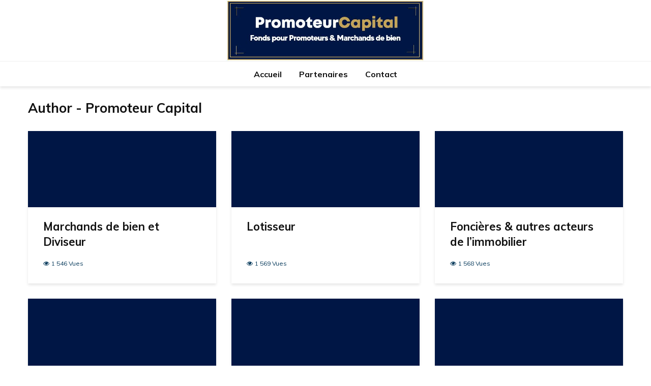

--- FILE ---
content_type: text/html; charset=UTF-8
request_url: https://www.promoteurcapital.com/author/admin3310/page/2/
body_size: 11392
content:
<!DOCTYPE html>
<html lang="fr-FR" class="no-js">
<head>
	<meta charset="UTF-8">
	<meta name="viewport" content="width=device-width,initial-scale=1.0">
		<meta name='robots' content='index, follow, max-image-preview:large, max-snippet:-1, max-video-preview:-1' />

	<!-- This site is optimized with the Yoast SEO plugin v17.2.1 - https://yoast.com/wordpress/plugins/seo/ -->
	<title>Promoteur Capital, auteur/autrice sur Promoteur Capital fonds propres, financements bancaires et co-promotion pour promoteur promotion lotisseur marchands de bien lotissement - Page 2 sur 2</title>
	<link rel="canonical" href="https://www.promoteurcapital.com/author/admin3310/page/2/" />
	<link rel="prev" href="https://www.promoteurcapital.com/author/admin3310/" />
	<meta property="og:locale" content="fr_FR" />
	<meta property="og:type" content="profile" />
	<meta property="og:title" content="Promoteur Capital, auteur/autrice sur Promoteur Capital fonds propres, financements bancaires et co-promotion pour promoteur promotion lotisseur marchands de bien lotissement - Page 2 sur 2" />
	<meta property="og:url" content="https://www.promoteurcapital.com/author/admin3310/" />
	<meta property="og:site_name" content="Promoteur Capital fonds propres, financements bancaires et co-promotion pour promoteur promotion lotisseur marchands de bien lotissement" />
	<meta property="og:image" content="https://2.gravatar.com/avatar/81ef09f36b1729c603a53f5c8ae4f051?s=500&#038;d=mm&#038;r=g" />
	<meta name="twitter:card" content="summary_large_image" />
	<script type="application/ld+json" class="yoast-schema-graph">{"@context":"https://schema.org","@graph":[{"@type":"WebSite","@id":"https://www.promoteurcapital.com/#website","url":"https://www.promoteurcapital.com/","name":"Promoteur Capital fonds propres, financements bancaires et co-promotion pour promoteur promotion lotisseur marchands de bien lotissement","description":"Promoteur Capital fonds propres, financements bancaires et co-promotion pour promoteur promotion lotisseur marchands de bien lotissement","potentialAction":[{"@type":"SearchAction","target":{"@type":"EntryPoint","urlTemplate":"https://www.promoteurcapital.com/?s={search_term_string}"},"query-input":"required name=search_term_string"}],"inLanguage":"fr-FR"},{"@type":"ProfilePage","@id":"https://www.promoteurcapital.com/author/admin3310/page/2/#webpage","url":"https://www.promoteurcapital.com/author/admin3310/page/2/","name":"Promoteur Capital, auteur/autrice sur Promoteur Capital fonds propres, financements bancaires et co-promotion pour promoteur promotion lotisseur marchands de bien lotissement - Page 2 sur 2","isPartOf":{"@id":"https://www.promoteurcapital.com/#website"},"breadcrumb":{"@id":"https://www.promoteurcapital.com/author/admin3310/page/2/#breadcrumb"},"inLanguage":"fr-FR","potentialAction":[{"@type":"ReadAction","target":["https://www.promoteurcapital.com/author/admin3310/page/2/"]}]},{"@type":"BreadcrumbList","@id":"https://www.promoteurcapital.com/author/admin3310/page/2/#breadcrumb","itemListElement":[{"@type":"ListItem","position":1,"name":"Accueil","item":"https://www.promoteurcapital.com/"},{"@type":"ListItem","position":2,"name":"Archives pour Promoteur Capital"}]},{"@type":"Person","@id":"https://www.promoteurcapital.com/#/schema/person/9a836c54dc9fb16c0890e7116ca4976a","name":"Promoteur Capital","image":{"@type":"ImageObject","@id":"https://www.promoteurcapital.com/#personlogo","inLanguage":"fr-FR","url":"https://secure.gravatar.com/avatar/81ef09f36b1729c603a53f5c8ae4f051?s=96&d=mm&r=g","contentUrl":"https://secure.gravatar.com/avatar/81ef09f36b1729c603a53f5c8ae4f051?s=96&d=mm&r=g","caption":"Promoteur Capital"},"description":"Nous sommes Promoteur Capital, le partenaire qui finance et vos fonds propres et bien plus sur toutes vos op\u00e9rations immobili\u00e8res.","sameAs":["https://www.promoteurcapital.com"],"mainEntityOfPage":{"@id":"https://www.promoteurcapital.com/author/admin3310/page/2/#webpage"}}]}</script>
	<!-- / Yoast SEO plugin. -->


<link rel='dns-prefetch' href='//fonts.googleapis.com' />
<link rel='dns-prefetch' href='//s.w.org' />
<link rel="alternate" type="application/rss+xml" title="Promoteur Capital fonds propres, financements bancaires et co-promotion pour promoteur promotion lotisseur marchands de bien lotissement &raquo; Flux" href="https://www.promoteurcapital.com/feed/" />
<link rel="alternate" type="application/rss+xml" title="Promoteur Capital fonds propres, financements bancaires et co-promotion pour promoteur promotion lotisseur marchands de bien lotissement &raquo; Flux des commentaires" href="https://www.promoteurcapital.com/comments/feed/" />
<link rel="alternate" type="application/rss+xml" title="Promoteur Capital fonds propres, financements bancaires et co-promotion pour promoteur promotion lotisseur marchands de bien lotissement &raquo; Flux des articles écrits par Promoteur Capital" href="https://www.promoteurcapital.com/author/admin3310/feed/" />
		<!-- This site uses the Google Analytics by ExactMetrics plugin v7.1.0 - Using Analytics tracking - https://www.exactmetrics.com/ -->
		<!-- Note: ExactMetrics is not currently configured on this site. The site owner needs to authenticate with Google Analytics in the ExactMetrics settings panel. -->
					<!-- No UA code set -->
				<!-- / Google Analytics by ExactMetrics -->
				<script type="text/javascript">
			window._wpemojiSettings = {"baseUrl":"https:\/\/s.w.org\/images\/core\/emoji\/13.1.0\/72x72\/","ext":".png","svgUrl":"https:\/\/s.w.org\/images\/core\/emoji\/13.1.0\/svg\/","svgExt":".svg","source":{"concatemoji":"https:\/\/www.promoteurcapital.com\/wp-includes\/js\/wp-emoji-release.min.js?ver=5.8.12"}};
			!function(e,a,t){var n,r,o,i=a.createElement("canvas"),p=i.getContext&&i.getContext("2d");function s(e,t){var a=String.fromCharCode;p.clearRect(0,0,i.width,i.height),p.fillText(a.apply(this,e),0,0);e=i.toDataURL();return p.clearRect(0,0,i.width,i.height),p.fillText(a.apply(this,t),0,0),e===i.toDataURL()}function c(e){var t=a.createElement("script");t.src=e,t.defer=t.type="text/javascript",a.getElementsByTagName("head")[0].appendChild(t)}for(o=Array("flag","emoji"),t.supports={everything:!0,everythingExceptFlag:!0},r=0;r<o.length;r++)t.supports[o[r]]=function(e){if(!p||!p.fillText)return!1;switch(p.textBaseline="top",p.font="600 32px Arial",e){case"flag":return s([127987,65039,8205,9895,65039],[127987,65039,8203,9895,65039])?!1:!s([55356,56826,55356,56819],[55356,56826,8203,55356,56819])&&!s([55356,57332,56128,56423,56128,56418,56128,56421,56128,56430,56128,56423,56128,56447],[55356,57332,8203,56128,56423,8203,56128,56418,8203,56128,56421,8203,56128,56430,8203,56128,56423,8203,56128,56447]);case"emoji":return!s([10084,65039,8205,55357,56613],[10084,65039,8203,55357,56613])}return!1}(o[r]),t.supports.everything=t.supports.everything&&t.supports[o[r]],"flag"!==o[r]&&(t.supports.everythingExceptFlag=t.supports.everythingExceptFlag&&t.supports[o[r]]);t.supports.everythingExceptFlag=t.supports.everythingExceptFlag&&!t.supports.flag,t.DOMReady=!1,t.readyCallback=function(){t.DOMReady=!0},t.supports.everything||(n=function(){t.readyCallback()},a.addEventListener?(a.addEventListener("DOMContentLoaded",n,!1),e.addEventListener("load",n,!1)):(e.attachEvent("onload",n),a.attachEvent("onreadystatechange",function(){"complete"===a.readyState&&t.readyCallback()})),(n=t.source||{}).concatemoji?c(n.concatemoji):n.wpemoji&&n.twemoji&&(c(n.twemoji),c(n.wpemoji)))}(window,document,window._wpemojiSettings);
		</script>
		<style type="text/css">
img.wp-smiley,
img.emoji {
	display: inline !important;
	border: none !important;
	box-shadow: none !important;
	height: 1em !important;
	width: 1em !important;
	margin: 0 .07em !important;
	vertical-align: -0.1em !important;
	background: none !important;
	padding: 0 !important;
}
</style>
	<link rel='stylesheet' id='wp-block-library-css'  href='https://www.promoteurcapital.com/wp-includes/css/dist/block-library/style.min.css?ver=5.8.12' type='text/css' media='all' />
<link rel='stylesheet' id='contact-form-7-css'  href='https://www.promoteurcapital.com/wp-content/plugins/contact-form-7/includes/css/styles.css?ver=5.4.2' type='text/css' media='all' />
<link rel='stylesheet' id='mks_shortcodes_simple_line_icons-css'  href='https://www.promoteurcapital.com/wp-content/plugins/meks-flexible-shortcodes/css/simple-line/simple-line-icons.css?ver=1.3.3' type='text/css' media='screen' />
<link rel='stylesheet' id='mks_shortcodes_css-css'  href='https://www.promoteurcapital.com/wp-content/plugins/meks-flexible-shortcodes/css/style.css?ver=1.3.3' type='text/css' media='screen' />
<link rel='stylesheet' id='gridlove-fonts-css'  href='https://fonts.googleapis.com/css?family=Muli%3A400%2C700&#038;subset=latin%2Clatin-ext&#038;ver=2.0' type='text/css' media='all' />
<link rel='stylesheet' id='gridlove-main-css'  href='https://www.promoteurcapital.com/wp-content/themes/gridlove/assets/css/min.css?ver=2.0' type='text/css' media='all' />
<style id='gridlove-main-inline-css' type='text/css'>
body{font-size: 16px;}h1, .h1 {font-size: 40px;}h2, .h2,.col-lg-12 .gridlove-post-b .h3 {font-size: 26px;}h3, .h3 {font-size: 22px;}h4, .h4 {font-size: 20px;}h5, .h5 {font-size: 18px;}h6, .h6 {font-size: 16px;}.widget, .gridlove-header-responsive .sub-menu, .gridlove-site-header .sub-menu{font-size: 14px;}.gridlove-main-navigation {font-size: 16px;}.gridlove-post {font-size: 16px;}body{background-color: #ffffff;color: #000000;font-family: 'Muli';font-weight: 400;}h1, h2, h3, h4, h5, h6,.h1, .h2, .h3, .h4, .h5, .h6,blockquote,thead td,.comment-author b,q:before,#bbpress-forums .bbp-forum-title, #bbpress-forums .bbp-topic-permalink{color: #111111;font-family: 'Muli';font-weight: 700;}.gridlove-main-nav a,.gridlove-posts-widget a{font-family: 'Muli';font-weight: 700;}.gridlove-header-top{background-color: #222222;color: #dddddd;}.gridlove-header-top a{color: #dddddd;}.gridlove-header-top a:hover{color: #ffffff;}.gridlove-header-wrapper,.gridlove-header-middle .sub-menu,.gridlove-header-responsive,.gridlove-header-responsive .sub-menu{background-color:#ffffff; }.gridlove-header-middle,.gridlove-header-middle a,.gridlove-header-responsive,.gridlove-header-responsive a{color: #111111;}.gridlove-header-middle a:hover,.gridlove-header-middle .gridlove-sidebar-action:hover,.gridlove-header-middle .gridlove-actions-button > span:hover,.gridlove-header-middle .current_page_item > a,.gridlove-header-middle .current_page_ancestor > a,.gridlove-header-middle .current-menu-item > a,.gridlove-header-middle .current-menu-ancestor > a,.gridlove-header-middle .gridlove-category-menu article:hover a,.gridlove-header-responsive a:hover{color: #a89503;}.gridlove-header-middle .active>span,.gridlove-header-middle .gridlove-main-nav>li.menu-item-has-children:hover>a,.gridlove-header-middle .gridlove-social-icons:hover>span,.gridlove-header-responsive .active>span{background-color: rgba(17,17,17,0.05)}.gridlove-header-middle .gridlove-button-search{background-color: #a89503;}.gridlove-header-middle .gridlove-search-form input{border-color: rgba(17,17,17,0.1)}.gridlove-header-middle .sub-menu,.gridlove-header-responsive .sub-menu{border-top: 1px solid rgba(17,17,17,0.05)}.gridlove-header-middle{height: 120px;}.gridlove-logo{max-height: 120px;}.gridlove-branding-bg{background:#f0233b;}.gridlove-header-responsive .gridlove-actions-button:hover >span{color:#a89503;}.gridlove-sidebar-action .gridlove-bars:before,.gridlove-sidebar-action .gridlove-bars:after{background:#111111;}.gridlove-sidebar-action:hover .gridlove-bars:before,.gridlove-sidebar-action:hover .gridlove-bars:after{background:#a89503;}.gridlove-sidebar-action .gridlove-bars{border-color: #111111;}.gridlove-sidebar-action:hover .gridlove-bars{border-color:#a89503;}.gridlove-header-bottom .sub-menu{ background-color:#ffffff;}.gridlove-header-bottom .sub-menu a{color:#111111;}.gridlove-header-bottom .sub-menu a:hover,.gridlove-header-bottom .gridlove-category-menu article:hover a{color:#009cff;}.gridlove-header-bottom{background-color:#ffffff;}.gridlove-header-bottom,.gridlove-header-bottom a{color: #111111;}.gridlove-header-bottom a:hover,.gridlove-header-bottom .gridlove-sidebar-action:hover,.gridlove-header-bottom .gridlove-actions-button > span:hover,.gridlove-header-bottom .current_page_item > a,.gridlove-header-bottom .current_page_ancestor > a,.gridlove-header-bottom .current-menu-item > a,.gridlove-header-bottom .current-menu-ancestor > a {color: #009cff;}.gridlove-header-bottom .active>span,.gridlove-header-bottom .gridlove-main-nav>li.menu-item-has-children:hover>a,.gridlove-header-bottom .gridlove-social-icons:hover>span{background-color: rgba(17,17,17,0.05)}.gridlove-header-bottom .gridlove-search-form input{border-color: rgba(17,17,17,0.1)}.gridlove-header-bottom,.gridlove-header-bottom .sub-menu{border-top: 1px solid rgba(17,17,17,0.07)}.gridlove-header-bottom .gridlove-button-search{background-color: #009cff;}.gridlove-header-sticky,.gridlove-header-sticky .sub-menu{background-color:#ffffff; }.gridlove-header-sticky,.gridlove-header-sticky a{color: #111111;}.gridlove-header-sticky a:hover,.gridlove-header-sticky .gridlove-sidebar-action:hover,.gridlove-header-sticky .gridlove-actions-button > span:hover,.gridlove-header-sticky .current_page_item > a,.gridlove-header-sticky .current_page_ancestor > a,.gridlove-header-sticky .current-menu-item > a,.gridlove-header-sticky .current-menu-ancestor > a,.gridlove-header-sticky .gridlove-category-menu article:hover a{color: #a89503;}.gridlove-header-sticky .active>span,.gridlove-header-sticky .gridlove-main-nav>li.menu-item-has-children:hover>a,.gridlove-header-sticky .gridlove-social-icons:hover>span{background-color: rgba(17,17,17,0.05)}.gridlove-header-sticky .gridlove-search-form input{border-color: rgba(17,17,17,0.1)}.gridlove-header-sticky .sub-menu{border-top: 1px solid rgba(17,17,17,0.05)}.gridlove-header-sticky .gridlove-button-search{background-color: #a89503;}.gridlove-cover-area,.gridlove-cover{height:400px; }.gridlove-cover-area .gridlove-cover-bg img{width:1500px; }.gridlove-box,#disqus_thread{background: #ffffff;}a{color: #000000;}.entry-title a{ color: #111111;}a:hover,.comment-reply-link,#cancel-comment-reply-link,.gridlove-box .entry-title a:hover,.gridlove-posts-widget article:hover a{color: #083b5c;}.entry-content p a,.widget_text a,.entry-content ul a,.entry-content ol a,.gridlove-text-module-content p a{color: #083b5c; border-color: rgba(8,59,92,0.8);}.entry-content p a:hover,.widget_text a:hover,.entry-content ul a:hover,.entry-content ol a:hover,.gridlove-text-module-content p a:hover{border-bottom: 1px solid transparent;}.comment-reply-link:hover,.gallery .gallery-item a:after, .wp-block-gallery .blocks-gallery-item a:after, .entry-content a.gridlove-popup-img {color: #000000; }.gridlove-post-b .box-col-b:only-child .entry-title a,.gridlove-post-d .entry-overlay:only-child .entry-title a{color: #111111;}.gridlove-post-b .box-col-b:only-child .entry-title a:hover,.gridlove-post-d .entry-overlay:only-child .entry-title a:hover,.gridlove-content .entry-header .gridlove-breadcrumbs a,.gridlove-content .entry-header .gridlove-breadcrumbs a:hover,.module-header .gridlove-breadcrumbs a,.module-header .gridlove-breadcrumbs a:hover { color: #083b5c; }.gridlove-post-b .box-col-b:only-child .meta-item,.gridlove-post-b .box-col-b:only-child .entry-meta a,.gridlove-post-b .box-col-b:only-child .entry-meta span,.gridlove-post-d .entry-overlay:only-child .meta-item,.gridlove-post-d .entry-overlay:only-child .entry-meta a,.gridlove-post-d .entry-overlay:only-child .entry-meta span {color: #083b5c;}.entry-meta .meta-item, .entry-meta a, .entry-meta span,.comment-metadata a{color: #083b5c;}blockquote{color: rgba(17,17,17,0.8);}blockquote:before{color: rgba(17,17,17,0.15);}.entry-meta a:hover{color: #111111;}.widget_tag_cloud a,.entry-tags a,.entry-content .wp-block-tag-cloud a{ background: rgba(0,0,0,0.1); color: #000000; }.submit,.gridlove-button,.mks_autor_link_wrap a,.mks_read_more a,input[type="submit"],button[type="submit"],.gridlove-cat, .gridlove-pill,.gridlove-button-search,body div.wpforms-container-full .wpforms-form input[type=submit], body div.wpforms-container-full .wpforms-form button[type=submit], body div.wpforms-container-full .wpforms-form .wpforms-page-button,.add_to_cart_button{color:#FFF;background-color: #083b5c;}body div.wpforms-container-full .wpforms-form input[type=submit]:hover, body div.wpforms-container-full .wpforms-form input[type=submit]:focus, body div.wpforms-container-full .wpforms-form input[type=submit]:active, body div.wpforms-container-full .wpforms-form button[type=submit]:hover, body div.wpforms-container-full .wpforms-form button[type=submit]:focus, body div.wpforms-container-full .wpforms-form button[type=submit]:active, body div.wpforms-container-full .wpforms-form .wpforms-page-button:hover, body div.wpforms-container-full .wpforms-form .wpforms-page-button:active, body div.wpforms-container-full .wpforms-form .wpforms-page-button:focus {color:#FFF;background-color: #083b5c;}.wp-block-button__link{background-color: #083b5c; }.gridlove-button:hover,.add_to_cart_button:hover{color:#FFF;}.gridlove-share a:hover{background:rgba(17, 17, 17, .8);color:#FFF;}.gridlove-pill:hover,.gridlove-author-links a:hover,.entry-category a:hover{background: #111;color: #FFF;}.gridlove-cover-content .entry-category a:hover,.entry-overlay .entry-category a:hover,.gridlove-highlight .entry-category a:hover,.gridlove-box.gridlove-post-d .entry-overlay .entry-category a:hover,.gridlove-post-a .entry-category a:hover,.gridlove-highlight .gridlove-format-icon{background: #FFF;color: #111;}.gridlove-author, .gridlove-prev-next-nav,.comment .comment-respond{border-color: rgba(0,0,0,0.1);}.gridlove-load-more a,.gridlove-pagination .gridlove-next a,.gridlove-pagination .gridlove-prev a,.gridlove-pagination .next,.gridlove-pagination .prev,.gridlove-infinite-scroll a,.double-bounce1, .double-bounce2,.gridlove-link-pages > span,.module-actions ul.page-numbers span.page-numbers{color:#FFF;background-color: #083b5c;}.gridlove-pagination .current{background-color:rgba(0,0,0,0.1);}.gridlove-highlight{background: #083b5c;}.gridlove-highlight,.gridlove-highlight h4,.gridlove-highlight a{color: #ffffff;}.gridlove-highlight .entry-meta .meta-item, .gridlove-highlight .entry-meta a, .gridlove-highlight .entry-meta span,.gridlove-highlight p{color: rgba(255,255,255,0.8);}.gridlove-highlight .gridlove-author-links .fa-link,.gridlove-highlight .gridlove_category_widget .gridlove-full-color li a:after{background: #a89503;}.gridlove-highlight .entry-meta a:hover{color: #ffffff;}.gridlove-highlight.gridlove-post-d .entry-image a:after{background-color: rgba(8,59,92,0.7);}.gridlove-highlight.gridlove-post-d:hover .entry-image a:after{background-color: rgba(8,59,92,0.9);}.gridlove-highlight.gridlove-post-a .entry-image:hover>a:after, .gridlove-highlight.gridlove-post-b .entry-image:hover a:after{background-color: rgba(8,59,92,0.2);}.gridlove-highlight .gridlove-slider-controls > div{background-color: rgba(255,255,255,0.1);color: #ffffff; }.gridlove-highlight .gridlove-slider-controls > div:hover{background-color: rgba(255,255,255,0.3);color: #ffffff; }.gridlove-highlight.gridlove-box .entry-title a:hover{color: #a89503;}.gridlove-highlight.widget_meta a, .gridlove-highlight.widget_recent_entries li, .gridlove-highlight.widget_recent_comments li, .gridlove-highlight.widget_nav_menu a, .gridlove-highlight.widget_archive li, .gridlove-highlight.widget_pages a{border-color: rgba(255,255,255,0.1);}.gridlove-cover-content .entry-meta .meta-item, .gridlove-cover-content .entry-meta a, .gridlove-cover-content .entry-meta span,.gridlove-cover-area .gridlove-breadcrumbs,.gridlove-cover-area .gridlove-breadcrumbs a,.gridlove-cover-area .gridlove-breadcrumbs .breadcrumb_last,body .gridlove-content .entry-overlay .gridlove-breadcrumbs {color: rgba(255, 255, 255, .8);}.gridlove-cover-content .entry-meta a:hover,.gridlove-cover-area .gridlove-breadcrumbs a:hover {color: rgba(255, 255, 255, 1);}.module-title h2,.module-title .h2{ color: #111111; }.gridlove-action-link,.gridlove-slider-controls > div,.module-actions ul.page-numbers .next.page-numbers,.module-actions ul.page-numbers .prev.page-numbers{background: rgba(17,17,17,0.1); color: #111111; }.gridlove-slider-controls > div:hover,.gridlove-action-link:hover,.module-actions ul.page-numbers .next.page-numbers:hover,.module-actions ul.page-numbers .prev.page-numbers:hover{color: #111111;background: rgba(17,17,17,0.3); }.gridlove-pn-ico,.gridlove-author-links .fa-link{background: rgba(0,0,0,0.1); color: #000000;}.gridlove-prev-next-nav a:hover .gridlove-pn-ico{background: rgba(8,59,92,1); color: #ffffff;}.widget_meta a,.widget_recent_entries li,.widget_recent_comments li,.widget_nav_menu a,.widget_archive li,.widget_pages a,.widget_categories li,.gridlove_category_widget .gridlove-count-color li,.widget_categories .children li,.widget_archiv .children li{border-color: rgba(0,0,0,0.1);}.widget_recent_entries a:hover,.menu-item-has-children.active > span,.menu-item-has-children.active > a,.gridlove-nav-widget-acordion:hover,.widget_recent_comments .recentcomments a.url:hover{color: #083b5c;}.widget_recent_comments .url,.post-date,.widget_recent_comments .recentcomments,.gridlove-nav-widget-acordion,.widget_archive li,.rss-date,.widget_categories li,.widget_archive li{color:#083b5c;}.widget_pages .children,.widget_nav_menu .sub-menu{background:#083b5c;color:#FFF;}.widget_pages .children a,.widget_nav_menu .sub-menu a,.widget_nav_menu .sub-menu span,.widget_pages .children span{color:#FFF;}.widget_tag_cloud a:hover,.entry-tags a:hover,.entry-content .wp-block-tag-cloud a:hover{background: #083b5c;color:#FFF;}.gridlove-footer{background: #111111;color: #ffffff;}.gridlove-footer .widget-title{color: #ffffff;}.gridlove-footer a{color: rgba(255,255,255,0.8);}.gridlove-footer a:hover{color: #ffffff;}.gridlove-footer .widget_recent_comments .url, .gridlove-footer .post-date, .gridlove-footer .widget_recent_comments .recentcomments, .gridlove-footer .gridlove-nav-widget-acordion, .gridlove-footer .widget_archive li, .gridlove-footer .rss-date{color: rgba(255,255,255,0.8); }.gridlove-footer .widget_meta a, .gridlove-footer .widget_recent_entries li, .gridlove-footer .widget_recent_comments li, .gridlove-footer .widget_nav_menu a, .gridlove-footer .widget_archive li, .gridlove-footer .widget_pages a,.gridlove-footer table,.gridlove-footer td,.gridlove-footer th,.gridlove-footer .widget_calendar table,.gridlove-footer .widget.widget_categories select,.gridlove-footer .widget_calendar table tfoot tr td{border-color: rgba(255,255,255,0.2);}table,thead,td,th,.widget_calendar table{ border-color: rgba(0,0,0,0.1);}input[type="text"], input[type="email"],input[type="search"], input[type="url"], input[type="tel"], input[type="number"], input[type="date"], input[type="password"], select, textarea{border-color: rgba(0,0,0,0.2);}.gridlove-site-content div.mejs-container .mejs-controls {background-color: rgba(0,0,0,0.1);}body .gridlove-site-content .mejs-controls .mejs-time-rail .mejs-time-current{background: #083b5c;}body .gridlove-site-content .mejs-video.mejs-container .mejs-controls{background-color: rgba(255,255,255,0.9);}.wp-block-cover .wp-block-cover-image-text, .wp-block-cover .wp-block-cover-text, .wp-block-cover h2, .wp-block-cover-image .wp-block-cover-image-text, .wp-block-cover-image .wp-block-cover-text, .wp-block-cover-image h2{font-family: 'Muli';font-weight: 700; }.wp-block-cover-image .wp-block-cover-image-text, .wp-block-cover-image h2{font-size: 26px;}.widget_display_replies li, .widget_display_topics li{ color:#083b5c; }.has-small-font-size{ font-size: 12px;}.has-large-font-size{ font-size: 20px;}.has-huge-font-size{ font-size: 25px;}@media(min-width: 1024px){.has-small-font-size{ font-size: 12px;}.has-normal-font-size{ font-size: 16px;}.has-large-font-size{ font-size: 20px;}.has-huge-font-size{ font-size: 27px;}}.has-gridlove-acc-background-color{ background-color: #083b5c;}.has-gridlove-acc-color{ color: #083b5c;}.has-gridlove-meta-background-color{ background-color: #083b5c;}.has-gridlove-meta-color{ color: #083b5c;}.has-gridlove-txt-background-color{ background-color: #000000;}.has-gridlove-txt-color{ color: #000000;}.has-gridlove-bg-background-color{ background-color: #ffffff;}.has-gridlove-bg-color{ color: #ffffff;}.has-gridlove-highlight-acc-background-color{ background-color: #a89503;}.has-gridlove-highlight-acc-color{ color: #a89503;}.has-gridlove-highlight-txt-background-color{ background-color: #ffffff;}.has-gridlove-highlight-txt-color{ color: #ffffff;}.has-gridlove-highlight-bg-background-color{ background-color: #083b5c;}.has-gridlove-highlight-bg-color{ color: #083b5c;}.gridlove-cats .gridlove-cat .entry-overlay-wrapper .entry-image:after, .gridlove-cat.gridlove-post-d .entry-image a:after { background-color: rgba(8,59,92,0.7); }.gridlove-cat.gridlove-post-d:hover .entry-image a:after { background-color: rgba(8,59,92,0.9); }
</style>
<link rel='stylesheet' id='meks-ads-widget-css'  href='https://www.promoteurcapital.com/wp-content/plugins/meks-easy-ads-widget/css/style.css?ver=2.0.5' type='text/css' media='all' />
<link rel='stylesheet' id='meks_instagram-widget-styles-css'  href='https://www.promoteurcapital.com/wp-content/plugins/meks-easy-instagram-widget/css/widget.css?ver=5.8.12' type='text/css' media='all' />
<link rel='stylesheet' id='meks-flickr-widget-css'  href='https://www.promoteurcapital.com/wp-content/plugins/meks-simple-flickr-widget/css/style.css?ver=1.2' type='text/css' media='all' />
<link rel='stylesheet' id='meks-author-widget-css'  href='https://www.promoteurcapital.com/wp-content/plugins/meks-smart-author-widget/css/style.css?ver=1.1.3' type='text/css' media='all' />
<link rel='stylesheet' id='meks-social-widget-css'  href='https://www.promoteurcapital.com/wp-content/plugins/meks-smart-social-widget/css/style.css?ver=1.5' type='text/css' media='all' />
<link rel='stylesheet' id='meks-themeforest-widget-css'  href='https://www.promoteurcapital.com/wp-content/plugins/meks-themeforest-smart-widget/css/style.css?ver=1.4' type='text/css' media='all' />
<link rel='stylesheet' id='meks_ess-main-css'  href='https://www.promoteurcapital.com/wp-content/plugins/meks-easy-social-share/assets/css/main.css?ver=1.2.6' type='text/css' media='all' />
<script type='text/javascript' src='https://www.promoteurcapital.com/wp-includes/js/jquery/jquery.min.js?ver=3.6.0' id='jquery-core-js'></script>
<script type='text/javascript' src='https://www.promoteurcapital.com/wp-includes/js/jquery/jquery-migrate.min.js?ver=3.3.2' id='jquery-migrate-js'></script>
<link rel="https://api.w.org/" href="https://www.promoteurcapital.com/wp-json/" /><link rel="alternate" type="application/json" href="https://www.promoteurcapital.com/wp-json/wp/v2/users/1" /><link rel="EditURI" type="application/rsd+xml" title="RSD" href="https://www.promoteurcapital.com/xmlrpc.php?rsd" />
<link rel="wlwmanifest" type="application/wlwmanifest+xml" href="https://www.promoteurcapital.com/wp-includes/wlwmanifest.xml" /> 
<meta name="generator" content="WordPress 5.8.12" />

<style></style>
    
    <meta name="framework" content="Redux 4.3.1" /><style type="text/css">.recentcomments a{display:inline !important;padding:0 !important;margin:0 !important;}</style><style type="text/css">.broken_link, a.broken_link {
	text-decoration: line-through;
}</style><link rel="icon" href="https://www.promoteurcapital.com/wp-content/uploads/2021/10/cropped-promoteurcapital-favicon-fonds-propres-et-financement-pour-promoteur-lotisseur-marchands-de-bien-32x32.jpg" sizes="32x32" />
<link rel="icon" href="https://www.promoteurcapital.com/wp-content/uploads/2021/10/cropped-promoteurcapital-favicon-fonds-propres-et-financement-pour-promoteur-lotisseur-marchands-de-bien-192x192.jpg" sizes="192x192" />
<link rel="apple-touch-icon" href="https://www.promoteurcapital.com/wp-content/uploads/2021/10/cropped-promoteurcapital-favicon-fonds-propres-et-financement-pour-promoteur-lotisseur-marchands-de-bien-180x180.jpg" />
<meta name="msapplication-TileImage" content="https://www.promoteurcapital.com/wp-content/uploads/2021/10/cropped-promoteurcapital-favicon-fonds-propres-et-financement-pour-promoteur-lotisseur-marchands-de-bien-270x270.jpg" />
</head>

<body data-rsssl=1 class="archive paged author author-admin3310 author-1 wp-embed-responsive paged-2 author-paged-2 chrome gridlove-cover-overlay-off gridlove-v_2_0">

					
			
			
		<header id="header" class="gridlove-site-header hidden-md-down gridlove-header-wide gridlove-header-shadow">
				
				
				<div class="gridlove-header-4">
	<div class="gridlove-header-wrapper">
	<div class="gridlove-header-middle">
		<div class="gridlove-slot-c">
			
<div class="gridlove-site-branding  ">
			<span class="site-title h1"><a href="https://www.promoteurcapital.com/" rel="home"><img class="gridlove-logo" src="https://www.promoteurcapital.com/wp-content/uploads/2021/10/promoteurcapital-logo-fonds-propres-et-financement-pour-promoteur-lotisseur-marchands-de-bien.jpg" alt="Promoteur Capital fonds propres, financements bancaires et co-promotion pour promoteur promotion lotisseur marchands de bien lotissement"></a></span>
	
	
</div>

		</div>
	</div>
	</div>
	<div class="gridlove-header-bottom">
		<div class="gridlove-slot-c">
			<nav class="gridlove-main-navigation">	
				<ul id="menu-principal" class="gridlove-main-nav gridlove-menu"><li id="menu-item-48" class="menu-item menu-item-type-post_type menu-item-object-page menu-item-home menu-item-48"><a href="https://www.promoteurcapital.com/">Accueil</a></li>
<li id="menu-item-63" class="menu-item menu-item-type-taxonomy menu-item-object-category menu-item-63"><a href="https://www.promoteurcapital.com/category/partenaires/">Partenaires</a></li>
<li id="menu-item-47" class="menu-item menu-item-type-post_type menu-item-object-page menu-item-47"><a href="https://www.promoteurcapital.com/contact/">Contact</a></li>
</ul>	</nav>					</div>
	</div>
</div>
									
											<div id="gridlove-header-sticky" class="gridlove-header-sticky">
	<div class="container">
		
		<div class="gridlove-slot-l">
						
<div class="gridlove-site-branding  ">
			<span class="site-title h1"><a href="https://www.promoteurcapital.com/" rel="home"><img class="gridlove-logo" src="https://www.promoteurcapital.com/wp-content/uploads/2021/10/promoteurcapital-logo-fonds-propres-et-financement-pour-promoteur-lotisseur-marchands-de-bien.jpg" alt="Promoteur Capital fonds propres, financements bancaires et co-promotion pour promoteur promotion lotisseur marchands de bien lotissement"></a></span>
	
	
</div>

		</div>	
		<div class="gridlove-slot-r">
							<nav class="gridlove-main-navigation">	
				<ul id="menu-principal-1" class="gridlove-main-nav gridlove-menu"><li class="menu-item menu-item-type-post_type menu-item-object-page menu-item-home menu-item-48"><a href="https://www.promoteurcapital.com/">Accueil</a></li>
<li class="menu-item menu-item-type-taxonomy menu-item-object-category menu-item-63"><a href="https://www.promoteurcapital.com/category/partenaires/">Partenaires</a></li>
<li class="menu-item menu-item-type-post_type menu-item-object-page menu-item-47"><a href="https://www.promoteurcapital.com/contact/">Contact</a></li>
</ul>	</nav>							  
		</div>
	</div>
</div>										
				
		</header>

		<div id="gridlove-header-responsive" class="gridlove-header-responsive hidden-lg-up">

	<div class="container">
		
		<div class="gridlove-site-branding mini">
		<span class="site-title h1"><a href="https://www.promoteurcapital.com/" rel="home"><img class="gridlove-logo-mini" src="https://www.promoteurcapital.com/wp-content/uploads/2021/10/promoteurcapital-logo-fonds-propres-et-financement-pour-promoteur-lotisseur-marchands-de-bien.jpg" alt="Promoteur Capital fonds propres, financements bancaires et co-promotion pour promoteur promotion lotisseur marchands de bien lotissement"></a></span>
</div>
		<ul class="gridlove-actions gridlove-menu">

	
			<li class="gridlove-actions-button">
	<span class="gridlove-sidebar-action">
		<i class="fa fa-bars"></i>
	</span>
</li>	
</ul>
	</div>

</div>

		
	


    <div id="content" class="gridlove-site-content container">

        <div class="gridlove-module module-type-posts ">
            <div class="module-header"><div class="module-title"><h1 class="h2">Author - Promoteur Capital</h1></div></div>
            <div class="row gridlove-posts">

                
                                        
                    
                        
                        
                        
                                                <div class="col-lg-4 col-md-6 col-sm-12 layout-simple">
                                                        <article class="gridlove-post gridlove-post-a gridlove-box  post-18 post type-post status-publish format-standard hentry category-qui">

            <div class="entry-image">
            <a href="https://www.promoteurcapital.com/qui/marchands-de-bien-et-diviseur/" title="Marchands de bien et Diviseur"><img src="https://www.promoteurcapital.com/wp-content/uploads/2021/10/promoteur-capital-image-defaut-fonds-propres-et-financement-pour-promoteur-lotisseur-marchands.jpg" alt="Marchands de bien et Diviseur" /></a>
            <div class="entry-category">
                
                            </div>
        </div>
    

    <div class="box-inner-p">
        <div class="box-inner-ellipsis">
            <h2 class="entry-title h3"><a href="https://www.promoteurcapital.com/qui/marchands-de-bien-et-diviseur/">Marchands de bien et Diviseur</a></h2>        </div>

        
                    <div class="entry-meta"><div class="meta-item meta-views">1 546 Vues</div></div>
            </div>

</article>                        </div>
                        
                        
                    
                        
                        
                        
                                                <div class="col-lg-4 col-md-6 col-sm-12 layout-simple">
                                                        <article class="gridlove-post gridlove-post-a gridlove-box  post-19 post type-post status-publish format-standard hentry category-qui">

            <div class="entry-image">
            <a href="https://www.promoteurcapital.com/qui/lotisseur/" title="Lotisseur"><img src="https://www.promoteurcapital.com/wp-content/uploads/2021/10/promoteur-capital-image-defaut-fonds-propres-et-financement-pour-promoteur-lotisseur-marchands.jpg" alt="Lotisseur" /></a>
            <div class="entry-category">
                
                            </div>
        </div>
    

    <div class="box-inner-p">
        <div class="box-inner-ellipsis">
            <h2 class="entry-title h3"><a href="https://www.promoteurcapital.com/qui/lotisseur/">Lotisseur</a></h2>        </div>

        
                    <div class="entry-meta"><div class="meta-item meta-views">1 569 Vues</div></div>
            </div>

</article>                        </div>
                        
                        
                    
                        
                        
                        
                                                <div class="col-lg-4 col-md-6 col-sm-12 layout-simple">
                                                        <article class="gridlove-post gridlove-post-a gridlove-box  post-20 post type-post status-publish format-standard hentry category-qui">

            <div class="entry-image">
            <a href="https://www.promoteurcapital.com/qui/foncieres-autres-acteurs-de-limmobilier/" title="Foncières &#038; autres acteurs de l&#8217;immobilier"><img src="https://www.promoteurcapital.com/wp-content/uploads/2021/10/promoteur-capital-image-defaut-fonds-propres-et-financement-pour-promoteur-lotisseur-marchands.jpg" alt="Foncières &#038; autres acteurs de l&#8217;immobilier" /></a>
            <div class="entry-category">
                
                            </div>
        </div>
    

    <div class="box-inner-p">
        <div class="box-inner-ellipsis">
            <h2 class="entry-title h3"><a href="https://www.promoteurcapital.com/qui/foncieres-autres-acteurs-de-limmobilier/">Foncières &#038; autres acteurs de l&#8217;immobilier</a></h2>        </div>

        
                    <div class="entry-meta"><div class="meta-item meta-views">1 568 Vues</div></div>
            </div>

</article>                        </div>
                        
                        
                    
                        
                        
                        
                                                <div class="col-lg-4 col-md-6 col-sm-12 layout-simple">
                                                        <article class="gridlove-post gridlove-post-a gridlove-box  post-9 post type-post status-publish format-standard hentry category-services">

            <div class="entry-image">
            <a href="https://www.promoteurcapital.com/services/apport-de-fonds-propres-pour-promoteur-lotisseur-et-marchands/" title="Apport de fonds propres pour promoteur, lotisseur et marchands"><img src="https://www.promoteurcapital.com/wp-content/uploads/2021/10/promoteur-capital-image-defaut-fonds-propres-et-financement-pour-promoteur-lotisseur-marchands.jpg" alt="Apport de fonds propres pour promoteur, lotisseur et marchands" /></a>
            <div class="entry-category">
                
                            </div>
        </div>
    

    <div class="box-inner-p">
        <div class="box-inner-ellipsis">
            <h2 class="entry-title h3"><a href="https://www.promoteurcapital.com/services/apport-de-fonds-propres-pour-promoteur-lotisseur-et-marchands/">Apport de fonds propres pour promoteur, lotisseur et marchands</a></h2>        </div>

        
                    <div class="entry-meta"><div class="meta-item meta-views">1 520 Vues</div></div>
            </div>

</article>                        </div>
                        
                        
                    
                        
                        
                        
                                                <div class="col-lg-4 col-md-6 col-sm-12 layout-simple">
                                                        <article class="gridlove-post gridlove-post-a gridlove-box  post-10 post type-post status-publish format-standard hentry category-services">

            <div class="entry-image">
            <a href="https://www.promoteurcapital.com/services/financement-bancaire-pour-promoteur-et-lotisseur/" title="Financement bancaire pour promoteur et lotisseur"><img src="https://www.promoteurcapital.com/wp-content/uploads/2021/10/promoteur-capital-image-defaut-fonds-propres-et-financement-pour-promoteur-lotisseur-marchands.jpg" alt="Financement bancaire pour promoteur et lotisseur" /></a>
            <div class="entry-category">
                
                            </div>
        </div>
    

    <div class="box-inner-p">
        <div class="box-inner-ellipsis">
            <h2 class="entry-title h3"><a href="https://www.promoteurcapital.com/services/financement-bancaire-pour-promoteur-et-lotisseur/">Financement bancaire pour promoteur et lotisseur</a></h2>        </div>

        
                    <div class="entry-meta"><div class="meta-item meta-views">1 592 Vues</div></div>
            </div>

</article>                        </div>
                        
                        
                    
                        
                        
                        
                                                <div class="col-lg-4 col-md-6 col-sm-12 layout-simple">
                                                        <article class="gridlove-post gridlove-post-a gridlove-box  post-11 post type-post status-publish format-standard hentry category-services">

            <div class="entry-image">
            <a href="https://www.promoteurcapital.com/services/apport-dexpertise-et-de-conseil-pour-promoteur/" title="Apport d&#8217;Expertise et de Conseil pour promoteur"><img src="https://www.promoteurcapital.com/wp-content/uploads/2021/10/promoteur-capital-image-defaut-fonds-propres-et-financement-pour-promoteur-lotisseur-marchands.jpg" alt="Apport d&#8217;Expertise et de Conseil pour promoteur" /></a>
            <div class="entry-category">
                
                            </div>
        </div>
    

    <div class="box-inner-p">
        <div class="box-inner-ellipsis">
            <h2 class="entry-title h3"><a href="https://www.promoteurcapital.com/services/apport-dexpertise-et-de-conseil-pour-promoteur/">Apport d&#8217;Expertise et de Conseil pour promoteur</a></h2>        </div>

        
                    <div class="entry-meta"><div class="meta-item meta-views">1 474 Vues</div></div>
            </div>

</article>                        </div>
                        
                        
                    
                        
                        
                        
                                                <div class="col-lg-4 col-md-6 col-sm-12 layout-simple">
                                                        <article class="gridlove-post gridlove-post-a gridlove-box  post-12 post type-post status-publish format-standard hentry category-services">

            <div class="entry-image">
            <a href="https://www.promoteurcapital.com/services/conseil-en-commercialisation-et-etude-de-marche/" title="Conseil en commercialisation et étude de marché"><img src="https://www.promoteurcapital.com/wp-content/uploads/2021/10/promoteur-capital-image-defaut-fonds-propres-et-financement-pour-promoteur-lotisseur-marchands.jpg" alt="Conseil en commercialisation et étude de marché" /></a>
            <div class="entry-category">
                
                            </div>
        </div>
    

    <div class="box-inner-p">
        <div class="box-inner-ellipsis">
            <h2 class="entry-title h3"><a href="https://www.promoteurcapital.com/services/conseil-en-commercialisation-et-etude-de-marche/">Conseil en commercialisation et étude de marché</a></h2>        </div>

        
                    <div class="entry-meta"><div class="meta-item meta-views">1 546 Vues</div></div>
            </div>

</article>                        </div>
                        
                        
                    
                        
                        
                        
                                                <div class="col-lg-4 col-md-6 col-sm-12 layout-simple">
                                                        <article class="gridlove-post gridlove-post-a gridlove-box  post-1 post type-post status-publish format-standard hentry category-non-classe">

            <div class="entry-image">
            <a href="https://www.promoteurcapital.com/non-classe/bonjour-tout-le-monde/" title="Bonjour tout le monde !"><img src="https://www.promoteurcapital.com/wp-content/uploads/2021/10/promoteur-capital-image-defaut-fonds-propres-et-financement-pour-promoteur-lotisseur-marchands.jpg" alt="Bonjour tout le monde !" /></a>
            <div class="entry-category">
                
                            </div>
        </div>
    

    <div class="box-inner-p">
        <div class="box-inner-ellipsis">
            <h2 class="entry-title h3"><a href="https://www.promoteurcapital.com/non-classe/bonjour-tout-le-monde/">Bonjour tout le monde !</a></h2>        </div>

        
                    <div class="entry-meta"><div class="meta-item meta-views">1 453 Vues</div></div>
            </div>

</article>                        </div>
                        
                        
                    
                    
                    
                
            </div>

        </div>

        

    </div>



	
		<div class="container"><div class="gridlove-ad"><div role="form" class="wpcf7" id="wpcf7-f7-o1" lang="fr-FR" dir="ltr">
<div class="screen-reader-response"><p role="status" aria-live="polite" aria-atomic="true"></p> <ul></ul></div>
<form action="/author/admin3310/page/2/#wpcf7-f7-o1" method="post" class="wpcf7-form init" novalidate="novalidate" data-status="init">
<div style="display: none;">
<input type="hidden" name="_wpcf7" value="7" />
<input type="hidden" name="_wpcf7_version" value="5.4.2" />
<input type="hidden" name="_wpcf7_locale" value="fr_FR" />
<input type="hidden" name="_wpcf7_unit_tag" value="wpcf7-f7-o1" />
<input type="hidden" name="_wpcf7_container_post" value="0" />
<input type="hidden" name="_wpcf7_posted_data_hash" value="" />
</div>
<p><center><font size="+1"><b> Vous recherchez un financement pour vos opérations? Contactez nous ci-dessous ou au 0698510550 ou sur projet@promoteurcapital.com. </b></font><br />
<label>     <span class="wpcf7-form-control-wrap your-name"><input type="text" name="your-name" value="Votre Nom &amp; Prénom (si vous le souhaitez):" size="40" class="wpcf7-form-control wpcf7-text wpcf7-validates-as-required" aria-required="true" aria-invalid="false" /></span> </label><br />
<label>     <span class="wpcf7-form-control-wrap email-131"><input type="email" name="email-131" value="Votre Email (pas de spams, c&#039;est promis):" size="40" class="wpcf7-form-control wpcf7-text wpcf7-email wpcf7-validates-as-email" aria-invalid="false" /></span> </label><br />
<label>   <span class="wpcf7-form-control-wrap text-573"><input type="text" name="text-573" value="Votre Téléphone (pour pouvoir vous recontacter si vous le voulez bien):" size="40" class="wpcf7-form-control wpcf7-text" aria-invalid="false" /></span> </label><br />
<label>    <span class="wpcf7-form-control-wrap yourtext"><input type="text" name="yourtext" value="Votre Message/Besoin/Projet/Rêve:" size="40" class="wpcf7-form-control wpcf7-text" aria-invalid="false" /></span> </label><br />
<input type="submit" value="&gt; Cliquez ici: Oui, envoyez ce message" class="wpcf7-form-control wpcf7-submit" /><br />
</center></p>
<div class="wpcf7-response-output" aria-hidden="true"></div></form></div></div></div>

	<div id="footer" class="gridlove-footer">

		
				<div class="container">
					<div class="row">
						
													<div class="col-lg-12 col-md-12 col-sm-12">
																	<div id="text-2" class="widget widget_text">			<div class="textwidget"><p>Découvrez nos partenaires: Créer un <a href="https://www.fortunissimmo.com/">investissement immobilier rentable fortunissimmo</a>, l<a href="https://www.maisonsarchidesign.com/">e constructeur sur mesure en ile de france maisons archidesign</a>, <a href="https://www.archipeinture.fr/">archipeinture peinture en bâtiment appartement et maison neuf et ancien, pistolet ou rouleau</a>, <a href="https://www.archifoncier.fr/">archifoncier développeur foncier pour logement social et intermédiaire pour bailleur et grands investisseurs</a>, decouvrez le <a href="https://www.maisonsfranceforet.com/">constructeur de maison bois France foret</a>, les <a href="https://www.ledesignerfrancais.com/">maisons design de votre architecte maitre d’oeuvre le designer français</a>, notre partenaire <a href="https://lafonciereduchateau.com/">promoteur lotisseur la fonciere du château</a>, le <a href="https://www.loftsetvillas.com/">commercialisateur loft et villas</a>, trouver votre <a href="https://www.terraconcept.fr/">terrassier démolisseur paysagiste pour terrassement, viabilisation et allées avec Terraconcept</a>, avec de nombreux <a href="https://www.terraconcept.fr/nos-clients/">chantiers</a>, partout en <a href="https://www.terraconcept.fr/zone/terrassier-demolisseur-ile-de-france-idf/">ile de france</a> <a href="https://www.terraconcept.fr/zone/terrassier-demolisseur-yvelines-78/">terrassier démolisseur yvelines 78</a>, <a href="https://www.terraconcept.fr/zone/terrassier-demolisseur-essonne-91/">terrassier démolisseur essonne 91</a>, <a href="https://www.terraconcept.fr/zone/terrassier-demolisseur-hauts-de-seine-92/">terrassier démolisseur hauts de seine 92</a>, <a href="https://www.terraconcept.fr/place/allee-terrasse-cloture-yvelines/">cloture et terrasse bois yvelines 78</a>, <a href="https://www.terraconcept.fr/place/allee-terrasse-cloture-essonne/">cloture et terrasse bois essonne 91</a>, <a href="https://www.terraconcept.fr/place/cloture-allee-terrasse-hauts-de-seine/">cloture et terrasse bois hauts de seine 92</a>, les <a href="https://www.archilodge.com/">extensions de maison bois avec archilodge</a>,  <a href="https://www.promoteurcapital.com/">Promoteur Capital, fond propre, banque, financement bancaire pour promoteur lotisseur marchands de bien et fonciere</a>, <a href="https://www.domaineamoursaintjean.fr/">la salle de mariage, ferme et lieu de mariage et domaine de mariage Amour de Saint Jean proche de Vierzon dans le Cher 18, Bourges, Orléans 45 et de la sologne</a>, <a href="https://www.lesdomainesnaturels.com/">les domaines naturels gite spa lodge chambre et cabanes pour location d’hébergement et nuitee insolite</a>, <a href="https://www.archibaie.fr/">ArchiBaie, fabricant, artisan, poseur, fenêtre, baie, alu, pvc 78, 91, 92, 94, 95</a>, <a href="https://www.achatclub.fr/">achatclub centrale d’achat pour pme pmi</a>, ou encore <a href="https://www.foncierecapitaletpatrimoine.fr/">La Fonciere Capital et Patrimoine</a>. ou encore <a href="https://www.archirealisations.fr/">Archirealisations, designer constructeur</a>.</p>
<p>Découvrez aussi le <a href="https://www.beaucasteltraiteur.com/">traiteur mariage et entreprise beaucastel traiteur</a>, les <a href="https://www.villasbeaucastel.com/">villas spa à louer pour location de vacances ou entreprises villas beaucastel</a>, ou encore <a href="https://www.domainesbeaucastel.com/">les domaines beaucastel domaines de mariage en ile de France Yvelines 78, et 28, 45, 27</a>, ainsi que notre <a href="https://www.archisuisse.ch/">architecte et constructeur suisse partenaire archisuisse</a> ou sa marque <a href="https://www.maisonssuissedesign.ch/">maisons suisse design</a>. Découvrez aussi notre <a href="https://www.lavilladuvalanglais.fr/">villa maison et gite à louer à honfleur pour groupe et familles</a>, Découvrez <a href="https://www.maisonarchitoitplat.fr/">Architoitplat, architecte constructeur maison toit plat et toiture terrasse, sur mesure, d’architecte, design, moderne et écologique passive</a> ou encore <a href="https://www.micropieuxtech.fr/">Micropieux TechFondations, Entreprise et constructeur de pieux, micropieux, comblement de carrière et cavité souterraine, fondations spéciales et reprise de fissuration mur et dalle en france, ile de france, Yvelines 78, Hauts de Seine 92, Val de Marne 94, Seine Saint Denis 93, Val d’Oise 95, Seine et Marne 77, Normandie, Hauts de France, Grand Est, Rhônes Alpes, PACA, Bretagne, Occitanie, Aquitaine</a>. Visitez <a href="https://www.batimedical.fr/">batimedical, architecte, entreprise générale, construction et rénovation de clinique, maison et cabinet médical, vétérinaire, médecine, dentiste, chirurgie, ophtalmique et pharmacie Paris, 78, 92, 93, 94, 95, 77</a>.Découvrez aussi <a href="https://www.monfabricantbois.fr/">Mon Fabricant Bois, Constructeur, Fabricant, Entreprise, Charpentier et son Usine Française dans le 77 de fabrication de charpente, mur, module, extension, surélévation et maison ossature bois pour particulier et professionnels charpentiers et architecte en ile de france, yvelines 78, hauts de seine 92, val de marne 94, essonne 91, seine et marne 77, val d’oise 95, seine saint denis 93, centre val de loire et france entière</a>. Visitez <a href="https://www.archimmeuble.fr/">archimmeuble, architecte, maitre d’oeuvre et entreprise général, concepteur constructeur pour rénovation, extension, restructuration, transformation ou surélévation bois ou brique de tout immeuble résidentiel de rendement, petit collectif, moderne toit plat ou mansard zinc, de bureau, et de une, deux, trois à plusieurs maisons, villa duplex, ou colocation, résidence, appartements et studio sur Paris 75, Hauts de Seine 92, ile de France, Yvelines 78, Essonne 91, Val de Marne 94, Seine Saint Denis 93</a>. Découvrez aussi <strong><a href="https://www.qualidemolition.fr/">Qualidémolition, entreprise démolition démolisseur maison, garage, bâtiment, hangar sur Hauts de Seine 92 Yvelines 78 Essonne 91 Val de Marne 94 Seine et Marne 77 Val d&#8217;Oise 95 Seine Saint Denis 93 à prix de démolition sur devis en gratuit</a>. </strong>Découvrez <a href="https://www.proetudedesol.fr/">proetudedesol.fr votre bureau pour étude de sol géotechnique pour terrain à bâtir, construction, extension et surélévation de maison, immeuble, résidentiel, bureau, bâtiment activité, hôtel, reprise en sous œuvre, étude type G1 G2 G2AVP G5 carrière au meilleur prix sur devis gratuit sur Hauts de Seine 92, Val de Marne 94, Val d’Oise 95, Yvelines 78, Essonne 91, Val de Marne 94, Seine et Marne 77, Seine Saint Denis 93</a>. <a href="https://www.ascenseurprive.fr/">Découvrez Ascenseur Privé pour votre devis par fabricant constructeur français ascenseur privatif électrique, hydraulique ou pneumatique avec ou sans fosse, sur mesure design pour maison architecte, hôtel, ERP, immeuble collectif locatif, commerce, maison et cabinet médical ou de santé</a>.</p>
</div>
		</div>															</div>
						
					</div>
				</div>

		
		
				<div class="gridlove-copyright">
					<div class="container">
											</div>
				</div>

		
	</div>



<div class="gridlove-sidebar-action-wrapper">

	<span class="gridlove-action-close"><i class="fa fa-times" aria-hidden="true"></i></span>

	<div class="gridlove-sidebar-action-inside">

		<div class="hidden-lg-up widget gridlove-box widget_nav_menu">
					<ul id="menu-principal-2" class="gridlove-mobile-menu"><li class="menu-item menu-item-type-post_type menu-item-object-page menu-item-home menu-item-48"><a href="https://www.promoteurcapital.com/">Accueil</a></li>
<li class="menu-item menu-item-type-taxonomy menu-item-object-category menu-item-63"><a href="https://www.promoteurcapital.com/category/partenaires/">Partenaires</a></li>
<li class="menu-item menu-item-type-post_type menu-item-object-page menu-item-47"><a href="https://www.promoteurcapital.com/contact/">Contact</a></li>
</ul>		</div>

		

	</div>

</div>

<div class="gridlove-sidebar-action-overlay"></div>
<script type='text/javascript' src='https://www.promoteurcapital.com/wp-includes/js/dist/vendor/regenerator-runtime.min.js?ver=0.13.7' id='regenerator-runtime-js'></script>
<script type='text/javascript' src='https://www.promoteurcapital.com/wp-includes/js/dist/vendor/wp-polyfill.min.js?ver=3.15.0' id='wp-polyfill-js'></script>
<script type='text/javascript' id='contact-form-7-js-extra'>
/* <![CDATA[ */
var wpcf7 = {"api":{"root":"https:\/\/www.promoteurcapital.com\/wp-json\/","namespace":"contact-form-7\/v1"}};
/* ]]> */
</script>
<script type='text/javascript' src='https://www.promoteurcapital.com/wp-content/plugins/contact-form-7/includes/js/index.js?ver=5.4.2' id='contact-form-7-js'></script>
<script type='text/javascript' src='https://www.promoteurcapital.com/wp-content/plugins/meks-flexible-shortcodes/js/main.js?ver=1' id='mks_shortcodes_js-js'></script>
<script type='text/javascript' src='https://www.promoteurcapital.com/wp-includes/js/imagesloaded.min.js?ver=4.1.4' id='imagesloaded-js'></script>
<script type='text/javascript' src='https://www.promoteurcapital.com/wp-includes/js/masonry.min.js?ver=4.2.2' id='masonry-js'></script>
<script type='text/javascript' src='https://www.promoteurcapital.com/wp-includes/js/jquery/jquery.masonry.min.js?ver=3.1.2b' id='jquery-masonry-js'></script>
<script type='text/javascript' id='gridlove-main-js-extra'>
/* <![CDATA[ */
var gridlove_js_settings = {"rtl_mode":"","header_sticky":"1","header_sticky_offset":"100","header_sticky_up":"","logo":"https:\/\/www.promoteurcapital.com\/wp-content\/uploads\/2021\/10\/promoteurcapital-logo-fonds-propres-et-financement-pour-promoteur-lotisseur-marchands-de-bien.jpg","logo_retina":"https:\/\/www.promoteurcapital.com\/wp-content\/uploads\/2021\/10\/promoteurcapital-logo-fonds-propres-et-financement-pour-promoteur-lotisseur-marchands-de-bien.jpg","logo_mini":"https:\/\/www.promoteurcapital.com\/wp-content\/uploads\/2021\/10\/promoteurcapital-logo-fonds-propres-et-financement-pour-promoteur-lotisseur-marchands-de-bien.jpg","logo_mini_retina":"https:\/\/www.promoteurcapital.com\/wp-content\/uploads\/2021\/10\/promoteurcapital-logo-fonds-propres-et-financement-pour-promoteur-lotisseur-marchands-de-bien.jpg","gridlove_gallery":"1","responsive_secondary_nav":"","responsive_more_link":"","responsive_social_nav":""};
/* ]]> */
</script>
<script type='text/javascript' src='https://www.promoteurcapital.com/wp-content/themes/gridlove/assets/js/min.js?ver=2.0' id='gridlove-main-js'></script>
<script type='text/javascript' src='https://www.promoteurcapital.com/wp-content/plugins/meks-easy-social-share/assets/js/main.js?ver=1.2.6' id='meks_ess-main-js'></script>
<script type='text/javascript' src='https://www.promoteurcapital.com/wp-includes/js/wp-embed.min.js?ver=5.8.12' id='wp-embed-js'></script>
</body>

</html>

--- FILE ---
content_type: text/css
request_url: https://www.promoteurcapital.com/wp-content/plugins/meks-smart-social-widget/css/style.css?ver=1.5
body_size: 5556
content:
@font-face {
    font-family: "socicon";
    src: url("fonts/socicon.eot");
    src: url("fonts/socicon.eot?#iefix") format("embedded-opentype"), url("fonts/socicon.woff") format("woff"), url("fonts/socicon.ttf") format("truetype"), url("fonts/socicon.svg#socicon") format("svg");
    font-weight: normal;
    font-style: normal;
}

ul.mks_social_widget_ul li a:before {
    font-family: "socicon" !important;
    font-style: normal !important;
    font-weight: normal !important;
    font-variant: normal !important;
    text-transform: none !important;
    speak: none;
    line-height: 1;
    -webkit-font-smoothing: antialiased;
    -moz-osx-font-smoothing: grayscale;
}
ul.mks_social_widget_ul li:before,
ul.mks_social_widget_ul li:after{
    display: none;
}


ul.mks_social_widget_ul li a {
    background: none;
    display: block;
    height: 48px;
    width: 48px;
    float: left;
    margin-right: 5px;
    font-size: 0px;
    margin-bottom: 5px;
    position: relative;
    border: none !important;
    padding: 0;
    text-align: center;
    display: flex;
    justify-content: center;
    align-items: center;
    text-decoration: none;
    letter-spacing: normal;
}

ul.mks_social_widget_ul li a span {
    margin: 0;
    padding: 0;
    font-size: 0px;
}

ul.mks_social_widget_ul li a:before {
    color: #FFF;
}

ul.mks_social_widget_ul li a.soc_rounded {
    border-radius: 20%;
}

ul.mks_social_widget_ul li a.soc_circle {
    border-radius: 50%;
}

ul.mks_social_widget_ul li:hover a {
    -ms-filter: "progid:DXImageTransform.Microsoft.Alpha(Opacity=70)";
    filter: alpha(opacity=70);
    opacity: 0.7;
    text-decoration: none;
}

ul.mks_social_widget_ul li {
    display: inline-block;
    vertical-align: top;
    border: none !important;
    padding: 0;
}


/*--------------------------------------------------
			    OLD ICONS STYLES
---------------------------------------------------*/

ul.mks_social_widget_ul .socicon-aim {
    background-color: #e95a00;
}

ul.mks_social_widget_ul .socicon-evernote {
    background-color: #77ba2f;
}

ul.mks_social_widget_ul .socicon-cargo {
    background-color: #00c462;
}

ul.mks_social_widget_ul .socicon-icloud {
    background-color: #fb913f;
}

ul.mks_social_widget_ul .socicon-picasa {
    background-color: #444;
}

ul.mks_social_widget_ul .socicon-posterous {
    background-color: #f9d560;
}

ul.mks_social_widget_ul .socicon-tencent {
    background-color: #389FDA;
}

ul.mks_social_widget_ul .socicon-me2day {
    background-color: #4e28ac;
}

/* Old social icons that don't have font */
ul.mks_social_widget_ul .socicon-aim {
    background-image: url('../img/social_icons/aim_ico.png');
    background-repeat: no-repeat;
    background-position: center;
}

ul.mks_social_widget_ul .socicon-cargo {
    background-image: url('../img/social_icons/cargo_ico.png');
    background-repeat: no-repeat;
    background-position: center;
}

ul.mks_social_widget_ul .socicon-evernote {
    background-image: url('../img/social_icons/evernote_ico.png');
    background-repeat: no-repeat;
    background-position: center;
}

ul.mks_social_widget_ul .socicon-icloud {
    background-image: url('../img/social_icons/icloud_ico.png');
    background-repeat: no-repeat;
    background-position: center;
}

ul.mks_social_widget_ul .socicon-picasa {
    background-image: url('../img/social_icons/picasa_ico.png');
    background-repeat: no-repeat;
    background-position: center;
}

ul.mks_social_widget_ul .socicon-posterous {
    background-image: url('../img/social_icons/posterous_ico.png');
    background-repeat: no-repeat;
    background-position: center;
}

ul.mks_social_widget_ul .socicon-tencent {
    background-image: url('../img/social_icons/tencent_ico.png');
    background-repeat: no-repeat;
    background-position: center;
}

ul.mks_social_widget_ul .socicon-me2day {
    background-image: url('../img/social_icons/me2day_ico.png');
    background-repeat: no-repeat;
    background-position: center;
}



/*--------------------------------------------------
			    NEW ICONS STYLES
---------------------------------------------------*/

ul.mks_social_widget_ul .socicon-500px {
	background: #58a9de;
}

ul.mks_social_widget_ul .socicon-500px:before {
	content: "\e000"
}

ul.mks_social_widget_ul .socicon-8tracks {
	background: #122c4b;
}

ul.mks_social_widget_ul .socicon-8tracks:before {
	content: "\e001"
}

ul.mks_social_widget_ul .socicon-airbnb {
	background: #ff5a5f;
}

ul.mks_social_widget_ul .socicon-airbnb:before {
	content: "\e002"
}

ul.mks_social_widget_ul .socicon-alliance {
	background: #144587;
}

ul.mks_social_widget_ul .socicon-alliance:before {
	content: "\e003"
}

ul.mks_social_widget_ul .socicon-amazon {
	background: #ff9900;
}

ul.mks_social_widget_ul .socicon-amazon:before {
	content: "\e004"
}

ul.mks_social_widget_ul .socicon-amplement {
	background: #0996c3;
}

ul.mks_social_widget_ul .socicon-amplement:before {
	content: "\e005"
}

ul.mks_social_widget_ul .socicon-android {
	background: #8ec047;
}

ul.mks_social_widget_ul .socicon-android:before {
	content: "\e006"
}

ul.mks_social_widget_ul .socicon-angellist {
	background: #000000;
}

ul.mks_social_widget_ul .socicon-angellist:before {
	content: "\e007"
}

ul.mks_social_widget_ul .socicon-apple {
	background: #B9BFC1;
}

ul.mks_social_widget_ul .socicon-apple:before {
	content: "\e008"
}

ul.mks_social_widget_ul .socicon-appnet {
	background: #494949;
}

ul.mks_social_widget_ul .socicon-appnet:before {
	content: "\e009"
}

ul.mks_social_widget_ul .socicon-baidu {
	background: #2629d9;
}

ul.mks_social_widget_ul .socicon-baidu:before {
	content: "\e00a"
}

ul.mks_social_widget_ul .socicon-bandcamp {
	background: #619aa9;
}

ul.mks_social_widget_ul .socicon-bandcamp:before {
	content: "\e00b"
}

ul.mks_social_widget_ul .socicon-battlenet {
	background: #0096CD;
}

ul.mks_social_widget_ul .socicon-battlenet:before {
	content: "\e00c"
}

ul.mks_social_widget_ul .socicon-mixer {
	background: #1FBAED;
}

ul.mks_social_widget_ul .socicon-mixer:before {
	content: "\e00d"
}

ul.mks_social_widget_ul .socicon-bebee {
	background: #f28f16;
}

ul.mks_social_widget_ul .socicon-bebee:before {
	content: "\e00e"
}

ul.mks_social_widget_ul .socicon-bebo {
	background: #EF1011;
}

ul.mks_social_widget_ul .socicon-bebo:before {
	content: "\e00f"
}

ul.mks_social_widget_ul .socicon-behance {
	background: #000000;
}

ul.mks_social_widget_ul .socicon-behance:before {
	content: "\e010"
}

ul.mks_social_widget_ul .socicon-blizzard {
	background: #01B2F1;
}

ul.mks_social_widget_ul .socicon-blizzard:before {
	content: "\e011"
}

ul.mks_social_widget_ul .socicon-blogger {
	background: #ec661c;
}

ul.mks_social_widget_ul .socicon-blogger:before {
	content: "\e012"
}

ul.mks_social_widget_ul .socicon-buffer {
	background: #000000;
}

ul.mks_social_widget_ul .socicon-buffer:before {
	content: "\e013"
}

ul.mks_social_widget_ul .socicon-chrome {
	background: #757575;
}

ul.mks_social_widget_ul .socicon-chrome:before {
	content: "\e014"
}

ul.mks_social_widget_ul .socicon-coderwall {
	background: #3E8DCC;
}

ul.mks_social_widget_ul .socicon-coderwall:before {
	content: "\e015"
}

ul.mks_social_widget_ul .socicon-curse {
	background: #f26522;
}

ul.mks_social_widget_ul .socicon-curse:before {
	content: "\e016"
}

ul.mks_social_widget_ul .socicon-dailymotion {
	background: #004e72;
}

ul.mks_social_widget_ul .socicon-dailymotion:before {
	content: "\e017"
}

ul.mks_social_widget_ul .socicon-deezer {
	background: #32323d;
}

ul.mks_social_widget_ul .socicon-deezer:before {
	content: "\e018"
}

ul.mks_social_widget_ul .socicon-delicious {
	background: #020202;
}

ul.mks_social_widget_ul .socicon-delicious:before {
	content: "\e019"
}

ul.mks_social_widget_ul .socicon-deviantart {
	background: #c5d200;
}

ul.mks_social_widget_ul .socicon-deviantart:before {
	content: "\e01a"
}

ul.mks_social_widget_ul .socicon-diablo {
	background: #8B1209;
}

ul.mks_social_widget_ul .socicon-diablo:before {
	content: "\e01b"
}

ul.mks_social_widget_ul .socicon-digg {
	background: #1d1d1b;
}

ul.mks_social_widget_ul .socicon-digg:before {
	content: "\e01c"
}

ul.mks_social_widget_ul .socicon-discord {
	background: #7289da;
}

ul.mks_social_widget_ul .socicon-discord:before {
	content: "\e01d"
}

ul.mks_social_widget_ul .socicon-disqus {
	background: #2e9fff;
}

ul.mks_social_widget_ul .socicon-disqus:before {
	content: "\e01e"
}

ul.mks_social_widget_ul .socicon-douban {
	background: #3ca353;
}

ul.mks_social_widget_ul .socicon-douban:before {
	content: "\e01f"
}

ul.mks_social_widget_ul .socicon-draugiem {
	background: #ffa32b;
}

ul.mks_social_widget_ul .socicon-draugiem:before {
	content: "\e020"
}

ul.mks_social_widget_ul .socicon-dribbble {
	background: #e84d88;
}

ul.mks_social_widget_ul .socicon-dribbble:before {
	content: "\e021"
}

ul.mks_social_widget_ul .socicon-drupal {
	background: #00598e;
}

ul.mks_social_widget_ul .socicon-drupal:before {
	content: "\e022"
}

ul.mks_social_widget_ul .socicon-ebay {
	background: #333333;
}

ul.mks_social_widget_ul .socicon-ebay:before {
	content: "\e023"
}

ul.mks_social_widget_ul .socicon-ello {
	background: #000000;
}

ul.mks_social_widget_ul .socicon-ello:before {
	content: "\e024"
}

ul.mks_social_widget_ul .socicon-endomondo {
	background: #86ad00;
}

ul.mks_social_widget_ul .socicon-endomondo:before {
	content: "\e025"
}

ul.mks_social_widget_ul .socicon-envato {
	background: #597c3a;
}

ul.mks_social_widget_ul .socicon-envato:before {
	content: "\e026"
}

ul.mks_social_widget_ul .socicon-etsy {
	background: #F56400;
}

ul.mks_social_widget_ul .socicon-etsy:before {
	content: "\e027"
}

ul.mks_social_widget_ul .socicon-facebook {
	background: #3e5b98;
}

ul.mks_social_widget_ul .socicon-facebook:before {
	content: "\e028"
}

ul.mks_social_widget_ul .socicon-feedburner {
	background: #ffcc00;
}

ul.mks_social_widget_ul .socicon-feedburner:before {
	content: "\e029"
}

ul.mks_social_widget_ul .socicon-filmweb {
	background: #ffc404;
}

ul.mks_social_widget_ul .socicon-filmweb:before {
	content: "\e02a"
}

ul.mks_social_widget_ul .socicon-firefox {
	background: #484848;
}

ul.mks_social_widget_ul .socicon-firefox:before {
	content: "\e02b"
}

ul.mks_social_widget_ul .socicon-flattr {
	background: #F67C1A;
}

ul.mks_social_widget_ul .socicon-flattr:before {
	content: "\e02c"
}

ul.mks_social_widget_ul .socicon-flickr {
	background: #1e1e1b;
}

ul.mks_social_widget_ul .socicon-flickr:before {
	content: "\e02d"
}

ul.mks_social_widget_ul .socicon-formulr {
	background: #ff5a60;
}

ul.mks_social_widget_ul .socicon-formulr:before {
	content: "\e02e"
}

ul.mks_social_widget_ul .socicon-forrst {
	background: #5B9A68;
}

ul.mks_social_widget_ul .socicon-forrst:before {
	content: "\e02f"
}

ul.mks_social_widget_ul .socicon-foursquare {
	background: #f94877;
}

ul.mks_social_widget_ul .socicon-foursquare:before {
	content: "\e030"
}

ul.mks_social_widget_ul .socicon-friendfeed {
	background: #2F72C4;
}

ul.mks_social_widget_ul .socicon-friendfeed:before {
	content: "\e031"
}

ul.mks_social_widget_ul .socicon-github {
	background: #221e1b;
}

ul.mks_social_widget_ul .socicon-github:before {
	content: "\e032"
}

ul.mks_social_widget_ul .socicon-goodreads {
	background: #463020;
}

ul.mks_social_widget_ul .socicon-goodreads:before {
	content: "\e033"
}

ul.mks_social_widget_ul .socicon-google {
	background: #4285f4;
}

ul.mks_social_widget_ul .socicon-google:before {
	content: "\e034"
}

ul.mks_social_widget_ul .socicon-googlegroups {
	background: #4F8EF5;
}

ul.mks_social_widget_ul .socicon-googlegroups:before {
	content: "\e036"
}

ul.mks_social_widget_ul .socicon-googlephotos {
	background: #212121;
}

ul.mks_social_widget_ul .socicon-googlephotos:before {
	content: "\e037"
}

ul.mks_social_widget_ul .socicon-googleplus {
	background: #dd4b39;
}

ul.mks_social_widget_ul .socicon-googleplus:before {
	content: "\e038"
}

ul.mks_social_widget_ul .socicon-googlescholar {
	background: #4285f4;
}

ul.mks_social_widget_ul .socicon-googlescholar:before {
	content: "\e035"
}

ul.mks_social_widget_ul .socicon-grooveshark {
	background: #000000;
}

ul.mks_social_widget_ul .socicon-grooveshark:before {
	content: "\e039"
}

ul.mks_social_widget_ul .socicon-hackerrank {
	background: #2ec866;
}

ul.mks_social_widget_ul .socicon-hackerrank:before {
	content: "\e03a"
}

ul.mks_social_widget_ul .socicon-hearthstone {
	background: #EC9313;
}

ul.mks_social_widget_ul .socicon-hearthstone:before {
	content: "\e03b"
}

ul.mks_social_widget_ul .socicon-hellocoton {
	background: #d30d66;
}

ul.mks_social_widget_ul .socicon-hellocoton:before {
	content: "\e03c"
}

ul.mks_social_widget_ul .socicon-heroes {
	background: #2397F7;
}

ul.mks_social_widget_ul .socicon-heroes:before {
	content: "\e03d"
}

ul.mks_social_widget_ul .socicon-hitbox {
	background: #99CC00;
}

ul.mks_social_widget_ul .socicon-hitbox:before {
	content: "\e03e"
}

ul.mks_social_widget_ul .socicon-horde {
	background: #84121C;
}

ul.mks_social_widget_ul .socicon-horde:before {
	content: "\e03f"
}

ul.mks_social_widget_ul .socicon-houzz {
	background: #7CC04B;
}

ul.mks_social_widget_ul .socicon-houzz:before {
	content: "\e040"
}

ul.mks_social_widget_ul .socicon-icq {
	background: #7EBD00;
}

ul.mks_social_widget_ul .socicon-icq:before {
	content: "\e041"
}

ul.mks_social_widget_ul .socicon-identica {
	background: #000000;
}

ul.mks_social_widget_ul .socicon-identica:before {
	content: "\e042"
}

ul.mks_social_widget_ul .socicon-imdb {
	background: #E8BA00;
}

ul.mks_social_widget_ul .socicon-imdb:before {
	content: "\e043"
}

ul.mks_social_widget_ul .socicon-instagram {
	background: #000000;
}

ul.mks_social_widget_ul .socicon-instagram:before {
	content: "\e044"
}

ul.mks_social_widget_ul .socicon-issuu {
	background: #F26F61;
}

ul.mks_social_widget_ul .socicon-issuu:before {
	content: "\e045"
}

ul.mks_social_widget_ul .socicon-istock {
	background: #000000;
}

ul.mks_social_widget_ul .socicon-istock:before {
	content: "\e046"
}

ul.mks_social_widget_ul .socicon-itunes {
	background: #ff5e51;
}

ul.mks_social_widget_ul .socicon-itunes:before {
	content: "\e047"
}

ul.mks_social_widget_ul .socicon-keybase {
	background: #FF7100;
}

ul.mks_social_widget_ul .socicon-keybase:before {
	content: "\e048"
}

ul.mks_social_widget_ul .socicon-lanyrd {
	background: #3c80c9;
}

ul.mks_social_widget_ul .socicon-lanyrd:before {
	content: "\e049"
}

ul.mks_social_widget_ul .socicon-lastfm {
	background: #d41316;
}

ul.mks_social_widget_ul .socicon-lastfm:before {
	content: "\e04a"
}

ul.mks_social_widget_ul .socicon-line {
	background: #00B901;
}

ul.mks_social_widget_ul .socicon-line:before {
	content: "\e04b"
}

ul.mks_social_widget_ul .socicon-linkedin {
	background: #3371b7;
}

ul.mks_social_widget_ul .socicon-linkedin:before {
	content: "\e04c"
}

ul.mks_social_widget_ul .socicon-livejournal {
	background: #0099CC;
}

ul.mks_social_widget_ul .socicon-livejournal:before {
	content: "\e04d"
}

ul.mks_social_widget_ul .socicon-lyft {
	background: #FF00BF;
}

ul.mks_social_widget_ul .socicon-lyft:before {
	content: "\e04e"
}

ul.mks_social_widget_ul .socicon-macos {
	background: #000000;
}

ul.mks_social_widget_ul .socicon-macos:before {
	content: "\e04f"
}

ul.mks_social_widget_ul .socicon-mail {
	background: #000000;
}

ul.mks_social_widget_ul .socicon-mail:before {
	content: "\e050"
}

ul.mks_social_widget_ul .socicon-medium {
	background: #000000;
}

ul.mks_social_widget_ul .socicon-medium:before {
	content: "\e051"
}

ul.mks_social_widget_ul .socicon-meetup {
	background: #e2373c;
}

ul.mks_social_widget_ul .socicon-meetup:before {
	content: "\e052"
}

ul.mks_social_widget_ul .socicon-mixcloud {
	background: #000000;
}

ul.mks_social_widget_ul .socicon-mixcloud:before {
	content: "\e053"
}

ul.mks_social_widget_ul .socicon-modelmayhem {
	background: #000000;
}

ul.mks_social_widget_ul .socicon-modelmayhem:before {
	content: "\e054"
}

ul.mks_social_widget_ul .socicon-mumble {
	background: #5AB5D1;
}

ul.mks_social_widget_ul .socicon-mumble:before {
	content: "\e055"
}

ul.mks_social_widget_ul .socicon-myspace {
	background: #323232;
}

ul.mks_social_widget_ul .socicon-myspace:before {
	content: "\e056"
}

ul.mks_social_widget_ul .socicon-newsvine {
	background: #075B2F;
}

ul.mks_social_widget_ul .socicon-newsvine:before {
	content: "\e057"
}

ul.mks_social_widget_ul .socicon-nintendo {
	background: #F58A33;
}

ul.mks_social_widget_ul .socicon-nintendo:before {
	content: "\e058"
}

ul.mks_social_widget_ul .socicon-npm {
	background: #C12127;
}

ul.mks_social_widget_ul .socicon-npm:before {
	content: "\e059"
}

ul.mks_social_widget_ul .socicon-odnoklassniki {
	background: #f48420;
}

ul.mks_social_widget_ul .socicon-odnoklassniki:before {
	content: "\e05a"
}

ul.mks_social_widget_ul .socicon-openid {
	background: #f78c40;
}

ul.mks_social_widget_ul .socicon-openid:before {
	content: "\e05b"
}

ul.mks_social_widget_ul .socicon-opera {
	background: #FF1B2D;
}

ul.mks_social_widget_ul .socicon-opera:before {
	content: "\e05c"
}

ul.mks_social_widget_ul .socicon-outlook {
	background: #0072C6;
}

ul.mks_social_widget_ul .socicon-outlook:before {
	content: "\e05d"
}

ul.mks_social_widget_ul .socicon-overwatch {
	background: #9E9E9E;
}

ul.mks_social_widget_ul .socicon-overwatch:before {
	content: "\e05e"
}

ul.mks_social_widget_ul .socicon-patreon {
	background: #F96854;
}

ul.mks_social_widget_ul .socicon-patreon:before {
	content: "\e05f"
}

ul.mks_social_widget_ul .socicon-paypal {
	background: #009cde;
}

ul.mks_social_widget_ul .socicon-paypal:before {
	content: "\e060"
}

ul.mks_social_widget_ul .socicon-periscope {
	background: #3AA4C6;
}

ul.mks_social_widget_ul .socicon-periscope:before {
	content: "\e061"
}

ul.mks_social_widget_ul .socicon-persona {
	background: #e6753d;
}

ul.mks_social_widget_ul .socicon-persona:before {
	content: "\e062"
}

ul.mks_social_widget_ul .socicon-pinterest {
	background: #c92619;
}

ul.mks_social_widget_ul .socicon-pinterest:before {
	content: "\e063"
}

ul.mks_social_widget_ul .socicon-play {
	background: #000000;
}

ul.mks_social_widget_ul .socicon-play:before {
	content: "\e064"
}

ul.mks_social_widget_ul .socicon-player {
	background: #6E41BD;
}

ul.mks_social_widget_ul .socicon-player:before {
	content: "\e065"
}

ul.mks_social_widget_ul .socicon-playstation {
	background: #000000;
}

ul.mks_social_widget_ul .socicon-playstation:before {
	content: "\e066"
}

ul.mks_social_widget_ul .socicon-pocket {
	background: #ED4055;
}

ul.mks_social_widget_ul .socicon-pocket:before {
	content: "\e067"
}

ul.mks_social_widget_ul .socicon-qq {
	background: #4297d3;
}

ul.mks_social_widget_ul .socicon-qq:before {
	content: "\e068"
}

ul.mks_social_widget_ul .socicon-quora {
	background: #cb202d;
}

ul.mks_social_widget_ul .socicon-quora:before {
	content: "\e069"
}

ul.mks_social_widget_ul .socicon-raidcall {
	background: #073558;
}

ul.mks_social_widget_ul .socicon-raidcall:before {
	content: "\e06a"
}

ul.mks_social_widget_ul .socicon-ravelry {
	background: #B6014C;
}

ul.mks_social_widget_ul .socicon-ravelry:before {
	content: "\e06b"
}

ul.mks_social_widget_ul .socicon-reddit {
	background: #e74a1e;
}

ul.mks_social_widget_ul .socicon-reddit:before {
	content: "\e06c"
}

ul.mks_social_widget_ul .socicon-renren {
	background: #2266b0;
}

ul.mks_social_widget_ul .socicon-renren:before {
	content: "\e06d"
}

ul.mks_social_widget_ul .socicon-researchgate {
	background: #00CCBB;
}

ul.mks_social_widget_ul .socicon-researchgate:before {
	content: "\e06e"
}

ul.mks_social_widget_ul .socicon-residentadvisor {
	background: #B3BE1B;
}

ul.mks_social_widget_ul .socicon-residentadvisor:before {
	content: "\e06f"
}

ul.mks_social_widget_ul .socicon-reverbnation {
	background: #000000;
}

ul.mks_social_widget_ul .socicon-reverbnation:before {
	content: "\e070"
}

ul.mks_social_widget_ul .socicon-rss {
	background: #f26109;
}

ul.mks_social_widget_ul .socicon-rss:before {
	content: "\e071"
}

ul.mks_social_widget_ul .socicon-sharethis {
	background: #01bf01;
}

ul.mks_social_widget_ul .socicon-sharethis:before {
	content: "\e072"
}

ul.mks_social_widget_ul .socicon-skype {
	background: #28abe3;
}

ul.mks_social_widget_ul .socicon-skype:before {
	content: "\e073"
}

ul.mks_social_widget_ul .socicon-slideshare {
	background: #4ba3a6;
}

ul.mks_social_widget_ul .socicon-slideshare:before {
	content: "\e074"
}

ul.mks_social_widget_ul .socicon-smugmug {
	background: #ACFD32;
}

ul.mks_social_widget_ul .socicon-smugmug:before {
	content: "\e075"
}

ul.mks_social_widget_ul .socicon-snapchat {
	background: #fffa37;
}

ul.mks_social_widget_ul .socicon-snapchat:before {
	content: "\e076"
}

ul.mks_social_widget_ul .socicon-songkick {
	background: #F80046;
}

ul.mks_social_widget_ul .socicon-songkick:before {
	content: "\e077"
}

ul.mks_social_widget_ul .socicon-soundcloud {
	background: #fe3801;
}

ul.mks_social_widget_ul .socicon-soundcloud:before {
	content: "\e078"
}

ul.mks_social_widget_ul .socicon-spotify {
	background: #7bb342;
}

ul.mks_social_widget_ul .socicon-spotify:before {
	content: "\e079"
}

ul.mks_social_widget_ul .socicon-stackexchange {
	background: #2f2f2f;
}

ul.mks_social_widget_ul .socicon-stackexchange:before {
	content: "\e07a"
}

ul.mks_social_widget_ul .socicon-stackoverflow {
	background: #FD9827;
}

ul.mks_social_widget_ul .socicon-stackoverflow:before {
	content: "\e07b"
}

ul.mks_social_widget_ul .socicon-starcraft {
	background: #002250;
}

ul.mks_social_widget_ul .socicon-starcraft:before {
	content: "\e07c"
}

ul.mks_social_widget_ul .socicon-stayfriends {
	background: #F08A1C;
}

ul.mks_social_widget_ul .socicon-stayfriends:before {
	content: "\e07d"
}

ul.mks_social_widget_ul .socicon-steam {
	background: #171a21;
}

ul.mks_social_widget_ul .socicon-steam:before {
	content: "\e07e"
}

ul.mks_social_widget_ul .socicon-storehouse {
	background: #25B0E6;
}

ul.mks_social_widget_ul .socicon-storehouse:before {
	content: "\e07f"
}

ul.mks_social_widget_ul .socicon-strava {
	background: #FC4C02;
}

ul.mks_social_widget_ul .socicon-strava:before {
	content: "\e080"
}

ul.mks_social_widget_ul .socicon-streamjar {
	background: #503a60;
}

ul.mks_social_widget_ul .socicon-streamjar:before {
	content: "\e081"
}

ul.mks_social_widget_ul .socicon-stumbleupon {
	background: #e64011;
}

ul.mks_social_widget_ul .socicon-stumbleupon:before {
	content: "\e082"
}

ul.mks_social_widget_ul .socicon-swarm {
	background: #FC9D3C;
}

ul.mks_social_widget_ul .socicon-swarm:before {
	content: "\e083"
}

ul.mks_social_widget_ul .socicon-teamspeak {
	background: #465674;
}

ul.mks_social_widget_ul .socicon-teamspeak:before {
	content: "\e084"
}

ul.mks_social_widget_ul .socicon-teamviewer {
	background: #168EF4;
}

ul.mks_social_widget_ul .socicon-teamviewer:before {
	content: "\e085"
}

ul.mks_social_widget_ul .socicon-technorati {
	background: #5cb030;
}

ul.mks_social_widget_ul .socicon-technorati:before {
	content: "\e086"
}

ul.mks_social_widget_ul .socicon-telegram {
	background: #0088cc;
}

ul.mks_social_widget_ul .socicon-telegram:before {
	content: "\e087"
}

ul.mks_social_widget_ul .socicon-tripadvisor {
	background: #4B7E37;
}

ul.mks_social_widget_ul .socicon-tripadvisor:before {
	content: "\e088"
}

ul.mks_social_widget_ul .socicon-tripit {
	background: #1982C3;
}

ul.mks_social_widget_ul .socicon-tripit:before {
	content: "\e089"
}

ul.mks_social_widget_ul .socicon-triplej {
	background: #E53531;
}

ul.mks_social_widget_ul .socicon-triplej:before {
	content: "\e08a"
}

ul.mks_social_widget_ul .socicon-tumblr {
	background: #45556c;
}

ul.mks_social_widget_ul .socicon-tumblr:before {
	content: "\e08b"
}

ul.mks_social_widget_ul .socicon-twitch {
	background: #6441a5;
}

ul.mks_social_widget_ul .socicon-twitch:before {
	content: "\e08c"
}

ul.mks_social_widget_ul .socicon-twitter {
	background: #4da7de;
}

ul.mks_social_widget_ul .socicon-twitter:before {
	content: "\e08d"
}

ul.mks_social_widget_ul .socicon-uber {
	background: #000000;
}

ul.mks_social_widget_ul .socicon-uber:before {
	content: "\e08e"
}

ul.mks_social_widget_ul .socicon-ventrilo {
	background: #77808A;
}

ul.mks_social_widget_ul .socicon-ventrilo:before {
	content: "\e08f"
}

ul.mks_social_widget_ul .socicon-viadeo {
	background: #e4a000;
}

ul.mks_social_widget_ul .socicon-viadeo:before {
	content: "\e090"
}

ul.mks_social_widget_ul .socicon-viber {
	background: #7b519d;
}

ul.mks_social_widget_ul .socicon-viber:before {
	content: "\e091"
}

ul.mks_social_widget_ul .socicon-viewbug {
	background: #2B9FCF;
}

ul.mks_social_widget_ul .socicon-viewbug:before {
	content: "\e092"
}

ul.mks_social_widget_ul .socicon-vimeo {
	background: #51b5e7;
}

ul.mks_social_widget_ul .socicon-vimeo:before {
	content: "\e093"
}

ul.mks_social_widget_ul .socicon-vine {
	background: #00b389;
}

ul.mks_social_widget_ul .socicon-vine:before {
	content: "\e094"
}

ul.mks_social_widget_ul .socicon-vkontakte {
	background: #5a7fa6;
}

ul.mks_social_widget_ul .socicon-vkontakte:before {
	content: "\e095"
}

ul.mks_social_widget_ul .socicon-warcraft {
	background: #1EB10A;
}

ul.mks_social_widget_ul .socicon-warcraft:before {
	content: "\e096"
}

ul.mks_social_widget_ul .socicon-wechat {
	background: #09b507;
}

ul.mks_social_widget_ul .socicon-wechat:before {
	content: "\e097"
}

ul.mks_social_widget_ul .socicon-weibo {
	background: #e31c34;
}

ul.mks_social_widget_ul .socicon-weibo:before {
	content: "\e098"
}

ul.mks_social_widget_ul .socicon-whatsapp {
	background: #20B038;
}

ul.mks_social_widget_ul .socicon-whatsapp:before {
	content: "\e099"
}

ul.mks_social_widget_ul .socicon-wikipedia {
	background: #000000;
}

ul.mks_social_widget_ul .socicon-wikipedia:before {
	content: "\e09a"
}

ul.mks_social_widget_ul .socicon-windows {
	background: #00BDF6;
}

ul.mks_social_widget_ul .socicon-windows:before {
	content: "\e09b"
}

ul.mks_social_widget_ul .socicon-wordpress {
	background: #464646;
}

ul.mks_social_widget_ul .socicon-wordpress:before {
	content: "\e09c"
}

ul.mks_social_widget_ul .socicon-wykop {
	background: #328efe;
}

ul.mks_social_widget_ul .socicon-wykop:before {
	content: "\e09d"
}

ul.mks_social_widget_ul .socicon-xbox {
	background: #92C83E;
}

ul.mks_social_widget_ul .socicon-xbox:before {
	content: "\e09e"
}

ul.mks_social_widget_ul .socicon-xing {
	background: #005a60;
}

ul.mks_social_widget_ul .socicon-xing:before {
	content: "\e09f"
}

ul.mks_social_widget_ul .socicon-yahoo {
	background: #6e2a85;
}

ul.mks_social_widget_ul .socicon-yahoo:before {
	content: "\e0a0"
}

ul.mks_social_widget_ul .socicon-yammer {
	background: #1175C4;
}

ul.mks_social_widget_ul .socicon-yammer:before {
	content: "\e0a1"
}

ul.mks_social_widget_ul .socicon-yandex {
	background: #FF0000;
}

ul.mks_social_widget_ul .socicon-yandex:before {
	content: "\e0a2"
}

ul.mks_social_widget_ul .socicon-yelp {
	background: #c83218;
}

ul.mks_social_widget_ul .socicon-yelp:before {
	content: "\e0a3"
}

ul.mks_social_widget_ul .socicon-younow {
	background: #61C03E;
}

ul.mks_social_widget_ul .socicon-younow:before {
	content: "\e0a4"
}

ul.mks_social_widget_ul .socicon-youtube {
	background: #e02a20;
}

ul.mks_social_widget_ul .socicon-youtube:before {
	content: "\e0a5"
}

ul.mks_social_widget_ul .socicon-zapier {
	background: #FF4A00;
}

ul.mks_social_widget_ul .socicon-zapier:before {
	content: "\e0a6"
}

ul.mks_social_widget_ul .socicon-zerply {
	background: #9DBC7A;
}

ul.mks_social_widget_ul .socicon-zerply:before {
	content: "\e0a7"
}

ul.mks_social_widget_ul .socicon-zomato {
	background: #cb202d;
}

ul.mks_social_widget_ul .socicon-zomato:before {
	content: "\e0a8"
}

ul.mks_social_widget_ul .socicon-zynga {
	background: #DC0606;
}

ul.mks_social_widget_ul .socicon-zynga:before {
	content: "\e0a9"
}

ul.mks_social_widget_ul .socicon-spreadshirt {
	background: #00b2a6;
}

ul.mks_social_widget_ul .socicon-spreadshirt:before {
	content: "\e900"
}

ul.mks_social_widget_ul .socicon-trello {
	background: #0079bf;
}

ul.mks_social_widget_ul .socicon-trello:before {
	content: "\e902"
}

ul.mks_social_widget_ul .socicon-gamejolt {
	background: #191919;
}

ul.mks_social_widget_ul .socicon-gamejolt:before {
	content: "\e901"
}

ul.mks_social_widget_ul .socicon-tunein {
	background: #36b4a7;
}

ul.mks_social_widget_ul .socicon-tunein:before {
	content: "\e903"
}

ul.mks_social_widget_ul .socicon-bloglovin {
	background: #000000;
}

ul.mks_social_widget_ul .socicon-bloglovin:before {
	content: "\e904"
}

ul.mks_social_widget_ul .socicon-gamewisp {
	background: #F8A853;
}

ul.mks_social_widget_ul .socicon-gamewisp:before {
	content: "\e905"
}

ul.mks_social_widget_ul .socicon-messenger {
	background: #0084ff;
}

ul.mks_social_widget_ul .socicon-messenger:before {
	content: "\e906"
}

ul.mks_social_widget_ul .socicon-pandora {
	background: #224099;
}

ul.mks_social_widget_ul .socicon-pandora:before {
	content: "\e907"
}

ul.mks_social_widget_ul .socicon-microsoft {
	background: #666666;
}

ul.mks_social_widget_ul .socicon-microsoft:before {
	content: "\e90e"
}

ul.mks_social_widget_ul .socicon-mobcrush {
	background: #FFEE00;
}

ul.mks_social_widget_ul .socicon-mobcrush:before {
	content: "\e90d"
}

ul.mks_social_widget_ul .socicon-sketchfab {
	background: #00A5D6;
}

ul.mks_social_widget_ul .socicon-sketchfab:before {
	content: "\e90c"
}

ul.mks_social_widget_ul .socicon-yt-gaming {
	background: #E91D00;
}

ul.mks_social_widget_ul .socicon-yt-gaming:before {
	content: "\e90b"
}

ul.mks_social_widget_ul .socicon-fyuse {
	background: #FF3143;
}

ul.mks_social_widget_ul .socicon-fyuse:before {
	content: "\e90a"
}

ul.mks_social_widget_ul .socicon-bitbucket {
	background: #243759;
}

ul.mks_social_widget_ul .socicon-bitbucket:before {
	content: "\e909"
}

ul.mks_social_widget_ul .socicon-augment {
	background: #E71204;
}

ul.mks_social_widget_ul .socicon-augment:before {
	content: "\e908"
}

ul.mks_social_widget_ul .socicon-toneden {
	background: #777BF9;
}

ul.mks_social_widget_ul .socicon-toneden:before {
	content: "\e93a"
}

ul.mks_social_widget_ul .socicon-niconico {
	background: #000000;
}

ul.mks_social_widget_ul .socicon-niconico:before {
	content: "\e939"
}

ul.mks_social_widget_ul .socicon-zillow {
	background: #0074e4;
}

ul.mks_social_widget_ul .socicon-zillow:before {
	content: "\e938"
}

ul.mks_social_widget_ul .socicon-googlemaps {
	background: #4285F4;
}

ul.mks_social_widget_ul .socicon-googlemaps:before {
	content: "\e937"
}

ul.mks_social_widget_ul .socicon-booking {
	background: #003580;
}

ul.mks_social_widget_ul .socicon-booking:before {
	content: "\e936"
}

ul.mks_social_widget_ul .socicon-fundable {
	background: #1d181f;
}

ul.mks_social_widget_ul .socicon-fundable:before {
	content: "\e935"
}

ul.mks_social_widget_ul .socicon-upwork {
	background: #5BBC2F;
}

ul.mks_social_widget_ul .socicon-upwork:before {
	content: "\e934"
}

ul.mks_social_widget_ul .socicon-ghost {
	background: #33393C;
}

ul.mks_social_widget_ul .socicon-ghost:before {
	content: "\e933"
}

ul.mks_social_widget_ul .socicon-loomly {
	background: #00425f;
}

ul.mks_social_widget_ul .socicon-loomly:before {
	content: "\e932"
}

ul.mks_social_widget_ul .socicon-trulia {
	background: #20BF63;
}

ul.mks_social_widget_ul .socicon-trulia:before {
	content: "\e931"
}

ul.mks_social_widget_ul .socicon-ask {
	background: #CF0000;
}

ul.mks_social_widget_ul .socicon-ask:before {
	content: "\e930"
}

ul.mks_social_widget_ul .socicon-gust {
	background: #1E2E3E;
}

ul.mks_social_widget_ul .socicon-gust:before {
	content: "\e92f"
}

ul.mks_social_widget_ul .socicon-toptal {
	background: #4C73AA;
}

ul.mks_social_widget_ul .socicon-toptal:before {
	content: "\e92e"
}

ul.mks_social_widget_ul .socicon-squarespace {
	background: #121212;
}

ul.mks_social_widget_ul .socicon-squarespace:before {
	content: "\e92d"
}

ul.mks_social_widget_ul .socicon-bonanza {
	background: #62764A;
}

ul.mks_social_widget_ul .socicon-bonanza:before {
	content: "\e92c"
}

ul.mks_social_widget_ul .socicon-doodle {
	background: #0064DC;
}

ul.mks_social_widget_ul .socicon-doodle:before {
	content: "\e92b"
}

ul.mks_social_widget_ul .socicon-bing {
	background: #008485;
}

ul.mks_social_widget_ul .socicon-bing:before {
	content: "\e92a"
}

ul.mks_social_widget_ul .socicon-seedrs {
	background: #7FBB31;
}

ul.mks_social_widget_ul .socicon-seedrs:before {
	content: "\e929"
}

ul.mks_social_widget_ul .socicon-freelancer {
	background: #0088CA;
}

ul.mks_social_widget_ul .socicon-freelancer:before {
	content: "\e928"
}

ul.mks_social_widget_ul .socicon-shopify {
	background: #5C6AC4;
}

ul.mks_social_widget_ul .socicon-shopify:before {
	content: "\e927"
}

ul.mks_social_widget_ul .socicon-googlecalendar {
	background: #3D81F6;
}

ul.mks_social_widget_ul .socicon-googlecalendar:before {
	content: "\e926"
}

ul.mks_social_widget_ul .socicon-redfin {
	background: #C82022;
}

ul.mks_social_widget_ul .socicon-redfin:before {
	content: "\e925"
}

ul.mks_social_widget_ul .socicon-wix {
	background: #0096FF;
}

ul.mks_social_widget_ul .socicon-wix:before {
	content: "\e924"
}

ul.mks_social_widget_ul .socicon-craigslist {
	background: #561A8B;
}

ul.mks_social_widget_ul .socicon-craigslist:before {
	content: "\e923"
}

ul.mks_social_widget_ul .socicon-alibaba {
	background: #FF6A00;
}

ul.mks_social_widget_ul .socicon-alibaba:before {
	content: "\e922"
}

ul.mks_social_widget_ul .socicon-zoom {
	background: #2D8CFF;
}

ul.mks_social_widget_ul .socicon-zoom:before {
	content: "\e921"
}

ul.mks_social_widget_ul .socicon-homes {
	background: #F7841B;
}

ul.mks_social_widget_ul .socicon-homes:before {
	content: "\e920"
}

ul.mks_social_widget_ul .socicon-appstore {
	background: #007AFF;
}

ul.mks_social_widget_ul .socicon-appstore:before {
	content: "\e91f"
}

ul.mks_social_widget_ul .socicon-guru {
	background: #4C81C0;
}

ul.mks_social_widget_ul .socicon-guru:before {
	content: "\e91e"
}

ul.mks_social_widget_ul .socicon-aliexpress {
	background: #E92C00;
}

ul.mks_social_widget_ul .socicon-aliexpress:before {
	content: "\e91d"
}

ul.mks_social_widget_ul .socicon-gotomeeting {
	background: #FD7A2B;
}

ul.mks_social_widget_ul .socicon-gotomeeting:before {
	content: "\e91c"
}

ul.mks_social_widget_ul .socicon-fiverr {
	background: #0DB62A;
}

ul.mks_social_widget_ul .socicon-fiverr:before {
	content: "\e91b"
}

ul.mks_social_widget_ul .socicon-logmein {
	background: #45B6F3;
}

ul.mks_social_widget_ul .socicon-logmein:before {
	content: "\e91a"
}

ul.mks_social_widget_ul .socicon-openaigym {
	background: #29A8B3;
}

ul.mks_social_widget_ul .socicon-openaigym:before {
	content: "\e919"
}

ul.mks_social_widget_ul .socicon-slack {
	background: #4B6BC6;
}

ul.mks_social_widget_ul .socicon-slack:before {
	content: "\e918"
}

ul.mks_social_widget_ul .socicon-codepen {
	background: #000000;
}

ul.mks_social_widget_ul .socicon-codepen:before {
	content: "\e917"
}

ul.mks_social_widget_ul .socicon-angieslist {
	background: #299F37;
}

ul.mks_social_widget_ul .socicon-angieslist:before {
	content: "\e916"
}

ul.mks_social_widget_ul .socicon-homeadvisor {
	background: #EF8B1D;
}

ul.mks_social_widget_ul .socicon-homeadvisor:before {
	content: "\e915"
}

ul.mks_social_widget_ul .socicon-unsplash {
	background: #000000;
}

ul.mks_social_widget_ul .socicon-unsplash:before {
	content: "\e914"
}

ul.mks_social_widget_ul .socicon-mastodon {
	background: #2986D6;
}

ul.mks_social_widget_ul .socicon-mastodon:before {
	content: "\e913"
}

ul.mks_social_widget_ul .socicon-natgeo {
	background: #222222;
}

ul.mks_social_widget_ul .socicon-natgeo:before {
	content: "\e912"
}

ul.mks_social_widget_ul .socicon-qobuz {
	background: #298FBF;
}

ul.mks_social_widget_ul .socicon-qobuz:before {
	content: "\e911"
}

ul.mks_social_widget_ul .socicon-tidal {
	background: #01FFFF;
}

ul.mks_social_widget_ul .socicon-tidal:before {
	content: "\e910"
}

ul.mks_social_widget_ul .socicon-realtor {
	background: #D52228;
}

ul.mks_social_widget_ul .socicon-realtor:before {
	content: "\e90f"
}

ul.mks_social_widget_ul .socicon-calendly {
	background: #00a3fa;
}

ul.mks_social_widget_ul .socicon-calendly:before {
	content: "\e93d"
}

ul.mks_social_widget_ul .socicon-homify {
	background: #7DCDA3;
}

ul.mks_social_widget_ul .socicon-homify:before {
	content: "\e93c"
}

ul.mks_social_widget_ul .socicon-crunchbase {
	background: #0288d1;
}

ul.mks_social_widget_ul .socicon-crunchbase:before {
	content: "\e93b"
}

ul.mks_social_widget_ul .socicon-livemaster {
	background: #e76d00;
}

ul.mks_social_widget_ul .socicon-livemaster:before {
	content: "\e93e"
}

ul.mks_social_widget_ul .socicon-udemy {
	background: #17aa1c;
}

ul.mks_social_widget_ul .socicon-udemy:before {
	content: "\e93f"
}

ul.mks_social_widget_ul .socicon-nextdoor {
	background: #01B247;
}

ul.mks_social_widget_ul .socicon-nextdoor:before {
	content: "\e942"
}

ul.mks_social_widget_ul .socicon-origin {
	background: #F56C2E;
}

ul.mks_social_widget_ul .socicon-origin:before {
	content: "\e941"
}

ul.mks_social_widget_ul .socicon-codered {
	background: #FF033B;
}

ul.mks_social_widget_ul .socicon-codered:before {
	content: "\e940"
}

ul.mks_social_widget_ul .socicon-portfolio {
	background: #54AFFF;
}

ul.mks_social_widget_ul .socicon-portfolio:before {
	content: "\e943"
}

ul.mks_social_widget_ul .socicon-instructables {
	background: #f8b514;
}

ul.mks_social_widget_ul .socicon-instructables:before {
	content: "\e944"
}

ul.mks_social_widget_ul .socicon-gitlab {
	background: #e65228;
}

ul.mks_social_widget_ul .socicon-gitlab:before {
	content: "\e945"
}

ul.mks_social_widget_ul .socicon-mailru {
	background: #FDA840;
}

ul.mks_social_widget_ul .socicon-mailru:before {
	content: "\e94a"
}

ul.mks_social_widget_ul .socicon-bookbub {
	background: #E70005;
}

ul.mks_social_widget_ul .socicon-bookbub:before {
	content: "\e949"
}

ul.mks_social_widget_ul .socicon-kobo {
	background: #BF0000;
}

ul.mks_social_widget_ul .socicon-kobo:before {
	content: "\e948"
}

ul.mks_social_widget_ul .socicon-smashwords {
	background: #4181C3;
}

ul.mks_social_widget_ul .socicon-smashwords:before {
	content: "\e947"
}

ul.mks_social_widget_ul .socicon-hackernews {
	background: #FF6601;
}

ul.mks_social_widget_ul .socicon-hackernews:before {
	content: "\e946"
}

ul.mks_social_widget_ul .socicon-hackerone {
	background: #ec1075;
}

ul.mks_social_widget_ul .socicon-hackerone:before {
	content: "\e956"
}

ul.mks_social_widget_ul .socicon-beatport {
	background: #94d500;
}

ul.mks_social_widget_ul .socicon-beatport:before {
	content: "\e955"
}

ul.mks_social_widget_ul .socicon-napster {
	background: #000000;
}

ul.mks_social_widget_ul .socicon-napster:before {
	content: "\e954"
}

ul.mks_social_widget_ul .socicon-spip {
	background: #E00D6F;
}

ul.mks_social_widget_ul .socicon-spip:before {
	content: "\e953"
}

ul.mks_social_widget_ul .socicon-wickr {
	background: #F29100;
}

ul.mks_social_widget_ul .socicon-wickr:before {
	content: "\e952"
}

ul.mks_social_widget_ul .socicon-blackberry {
	background: #000000;
}

ul.mks_social_widget_ul .socicon-blackberry:before {
	content: "\e951"
}

ul.mks_social_widget_ul .socicon-myanimelist {
	background: #2E51A2;
}

ul.mks_social_widget_ul .socicon-myanimelist:before {
	content: "\e950"
}

ul.mks_social_widget_ul .socicon-pixiv {
	background: #049CFF;
}

ul.mks_social_widget_ul .socicon-pixiv:before {
	content: "\e94f"
}

ul.mks_social_widget_ul .socicon-gamefor {
	background: #506F82;
}

ul.mks_social_widget_ul .socicon-gamefor:before {
	content: "\e94e"
}

ul.mks_social_widget_ul .socicon-traxsource {
	background: #40A0FF;
}

ul.mks_social_widget_ul .socicon-traxsource:before {
	content: "\e94d"
}

ul.mks_social_widget_ul .socicon-indiedb {
	background: #77C628;
}

ul.mks_social_widget_ul .socicon-indiedb:before {
	content: "\e94c"
}

ul.mks_social_widget_ul .socicon-moddb {
	background: #CC0300;
}

ul.mks_social_widget_ul .socicon-moddb:before {
	content: "\e94b"
}

ul.mks_social_widget_ul .socicon-internet {
	background: #000000;
}

ul.mks_social_widget_ul .socicon-internet:before {
	content: "\e957"
}